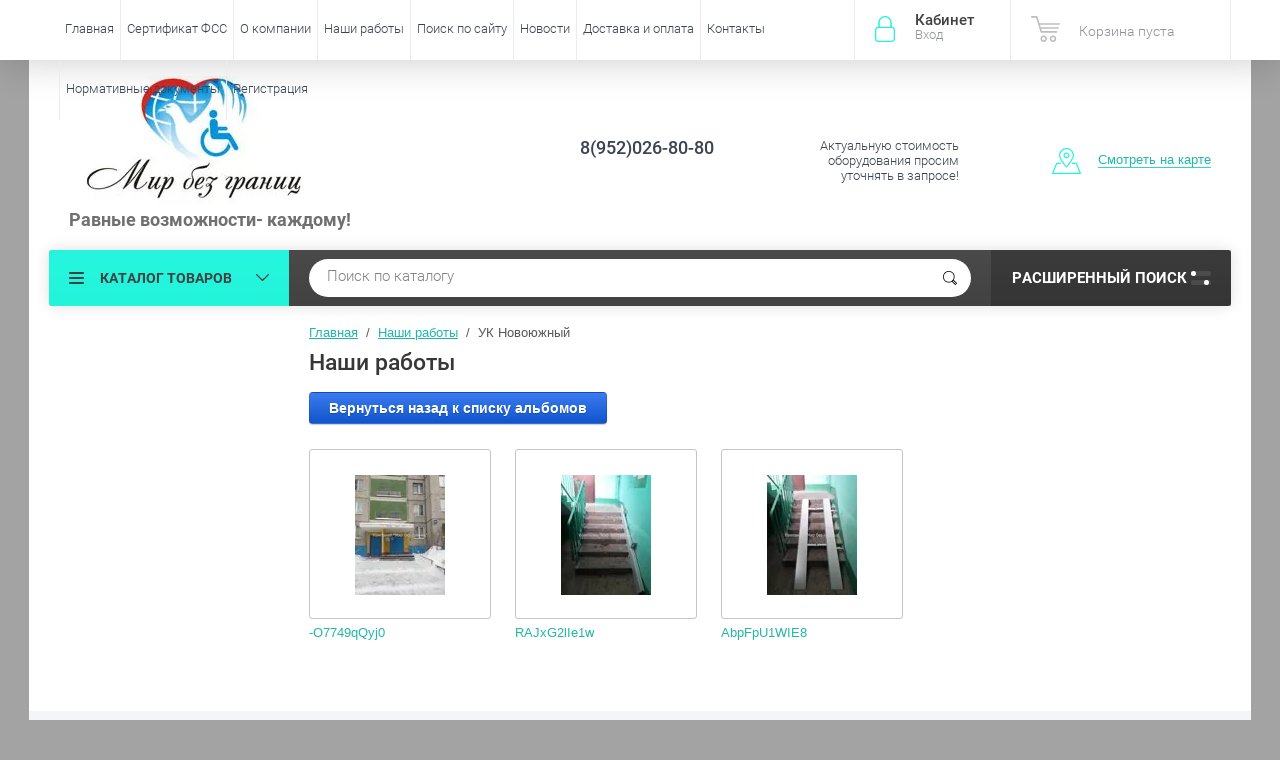

--- FILE ---
content_type: text/html; charset=utf-8
request_url: http://bezgranic21.ru/nashi-raboty/album/uk-novoyuzhnyy
body_size: 26505
content:
			
	
	
	




	
	

	



	<!doctype html><html lang="ru"><head><meta charset="utf-8"><meta name="robots" content="all"/><title>УК Новоюжный</title><meta name="description" content="УК Новоюжный"><meta name="keywords" content="УК Новоюжный"><meta name="SKYPE_TOOLBAR" content="SKYPE_TOOLBAR_PARSER_COMPATIBLE"><meta name="viewport" content="width=device-width, initial-scale=1.0, maximum-scale=1.0, user-scalable=no"><meta name="format-detection" content="telephone=no"><meta http-equiv="x-rim-auto-match" content="none"><script src="/g/libs/jquery/1.10.2/jquery.min.js"></script>	<link rel="stylesheet" href="/g/css/styles_articles_tpl.css">
<link rel='stylesheet' type='text/css' href='/shared/highslide-4.1.13/highslide.min.css'/>
<script type='text/javascript' src='/shared/highslide-4.1.13/highslide-full.packed.js'></script>
<script type='text/javascript'>
hs.graphicsDir = '/shared/highslide-4.1.13/graphics/';
hs.outlineType = null;
hs.showCredits = false;
hs.lang={cssDirection:'ltr',loadingText:'Загрузка...',loadingTitle:'Кликните чтобы отменить',focusTitle:'Нажмите чтобы перенести вперёд',fullExpandTitle:'Увеличить',fullExpandText:'Полноэкранный',previousText:'Предыдущий',previousTitle:'Назад (стрелка влево)',nextText:'Далее',nextTitle:'Далее (стрелка вправо)',moveTitle:'Передвинуть',moveText:'Передвинуть',closeText:'Закрыть',closeTitle:'Закрыть (Esc)',resizeTitle:'Восстановить размер',playText:'Слайд-шоу',playTitle:'Слайд-шоу (пробел)',pauseText:'Пауза',pauseTitle:'Приостановить слайд-шоу (пробел)',number:'Изображение %1/%2',restoreTitle:'Нажмите чтобы посмотреть картинку, используйте мышь для перетаскивания. Используйте клавиши вперёд и назад'};</script>

            <!-- 46b9544ffa2e5e73c3c971fe2ede35a5 -->
            <script src='/shared/s3/js/lang/ru.js'></script>
            <script src='/shared/s3/js/common.min.js'></script>
        <link rel='stylesheet' type='text/css' href='/shared/s3/css/calendar.css' /><link rel="icon" href="/favicon.ico" type="image/x-icon">
<link rel="apple-touch-icon" href="/touch-icon-iphone.png">
<link rel="apple-touch-icon" sizes="76x76" href="/touch-icon-ipad.png">
<link rel="apple-touch-icon" sizes="120x120" href="/touch-icon-iphone-retina.png">
<link rel="apple-touch-icon" sizes="152x152" href="/touch-icon-ipad-retina.png">
<meta name="msapplication-TileImage" content="/touch-w8-mediumtile.png"/>
<meta name="msapplication-square70x70logo" content="/touch-w8-smalltile.png" />
<meta name="msapplication-square150x150logo" content="/touch-w8-mediumtile.png" />
<meta name="msapplication-wide310x150logo" content="/touch-w8-widetile.png" />
<meta name="msapplication-square310x310logo" content="/touch-w8-largetile.png" />

<!--s3_require-->
<link rel="stylesheet" href="/g/basestyle/1.0.1/gallery2/gallery2.css" type="text/css"/>
<link rel="stylesheet" href="/g/basestyle/1.0.1/gallery2/gallery2.blue.css" type="text/css"/>
<script type="text/javascript" src="/g/basestyle/1.0.1/gallery2/gallery2.js" async></script>
<!--/s3_require-->
			
		
		
		
			<link rel="stylesheet" type="text/css" href="/g/shop2v2/default/css/theme.less.css">		
			<script type="text/javascript" src="/g/printme.js"></script>
		<script type="text/javascript" src="/g/shop2v2/default/js/tpl.js"></script>
		<script type="text/javascript" src="/g/shop2v2/default/js/baron.min.js"></script>
		
			<script type="text/javascript" src="/g/shop2v2/default/js/shop2.2.js"></script>
		
	<script type="text/javascript">shop2.init({"productRefs": null,"apiHash": {"getSearchMatches":"87c8ee1a0f0da0c005cc48370accc1fd","getFolderCustomFields":"3cbd968b6fb3586ab38d28cd98034c11","getProductListItem":"34d1f7e400ac21331ad3299675cd96fb","cartAddItem":"6dd0c3fecca8253284417ff262d222eb","cartRemoveItem":"0962afeda95de8d49bd7297f971f2bdf","cartUpdate":"66aa83196015a97625db8cb5e253d60b","cartRemoveCoupon":"0923b64e533b247e27d4c05558488350","cartAddCoupon":"12c440d9d51a0796b2ee117c70f9216f","deliveryCalc":"2a620ec9b8cd26a7d42e8ce3223791f1","printOrder":"f1c2e1a95fbc4bdb5d4684b625baf1f3","cancelOrder":"02b24d9d13b12e5cbd59fe794dd928b5","cancelOrderNotify":"6bae6835cf6f4021f41c80aec7f6fa3e","repeatOrder":"a73f51ba5829a6bc86915ddf0136ef43","paymentMethods":"86b584c7701cc61d57daa0beb0639d53","compare":"cb9b0974165b14e96190191044301d38","getPromoProducts":"cf9dd868ea4593eeec269050f127dce8"},"hash": null,"verId": 1535773,"mode": "album","step": "","uri": "/shop","IMAGES_DIR": "/d/","my": {"list_picture_enlarge":true,"accessory":"\u0410\u043a\u0441\u0441\u0435\u0441\u0441\u0443\u0430\u0440\u044b","kit":"\u041d\u0430\u0431\u043e\u0440","recommend":"\u0420\u0435\u043a\u043e\u043c\u0435\u043d\u0434\u0443\u0435\u043c\u044b\u0435","similar":"\u041f\u043e\u0445\u043e\u0436\u0438\u0435","modification":"\u041c\u043e\u0434\u0438\u0444\u0438\u043a\u0430\u0446\u0438\u0438","unique_values":true,"pricelist_options_toggle":true,"special_alias":"\u0410\u043a\u0446\u0438\u044f","search_range_max":"1500000"},"shop2_cart_order_payments": 3,"cf_margin_price_enabled": 0,"maps_yandex_key":"","maps_google_key":""});</script>
<style type="text/css">.product-item-thumb {width: 174px;}.product-item-thumb .product-image, .product-item-simple .product-image {height: 205px;width: 174px;}.product-item-thumb .product-amount .amount-title {width: 78px;}.product-item-thumb .product-price {width: 124px;}.shop2-product .product-side-l {width: 450px;}.shop2-product .product-image {height: 450px;width: 450px;}.shop2-product .product-thumbnails li {width: 140px;height: 140px;}</style>
 <link rel="stylesheet" href="/t/v2372/images/theme8/theme.scss.css"><link rel="stylesheet" href="/t/v2372/images/css/site.addons.scss.css"><!--<link rel="stylesheet" href="/t/v2372/images/css/theme.scss.css">--><!--[if lt IE 10]><script src="/g/libs/ie9-svg-gradient/0.0.1/ie9-svg-gradient.min.js"></script><script src="/g/libs/jquery-placeholder/2.0.7/jquery.placeholder.min.js"></script><script src="/g/libs/jquery-textshadow/0.0.1/jquery.textshadow.min.js"></script><script src="/g/s3/misc/ie/0.0.1/ie.js"></script><![endif]--><!--[if lt IE 9]><script src="/g/libs/html5shiv/html5.js"></script><![endif]--><link href="/t/v2372/images/site.addons.scss.css" rel="stylesheet" type="text/css" /></head><body  ><div class="site-wrapper"><div class="overlay-bg"></div><div class="top-panel-wrapper"><div class="top-panel clear-self"><div class="right-side"><div class="block-user">
	<div class="block-title">Кабинет<span>Вход</span></div>
	<div class="block-body">
		<div class="block-title">Кабинет<span>Вход</span></div>
					<form method="post" action="/users">
				<div class="block-body-in">
				<input type="hidden" name="mode" value="login">
				<div class="field name">
					<label class="input"><input type="text" name="login" id="login" tabindex="1" value="" placeholder="Логин или e-mail"></label>
				</div>
				<div class="field password clear-self">
					<label class="input pass"><input type="password" name="password" id="password" tabindex="2" value="" placeholder="Пароль"></label>
					<button type="submit">вход</button>
					<a href="/users/forgot_password" class="forgot">Забыли пароль?</a>
				</div>
				</div>
				<div class="field links clear-self">
					<a href="/users/register" class="register">Регистрация</a>
					
				</div>
			<re-captcha data-captcha="recaptcha"
     data-name="captcha"
     data-sitekey="6LddAuIZAAAAAAuuCT_s37EF11beyoreUVbJlVZM"
     data-lang="ru"
     data-rsize="invisible"
     data-type="image"
     data-theme="light"></re-captcha></form>
			</div>
</div><div id="shop2-cart-preview">
			<div class="shop2-block cart-preview ">
		<a href="/shop/cart">
			<div class="block-body">
								<div class="cart-sum emp">Корзина пуста</div>
				<div class="cart-col">0 <span>0</span></div>
	            			</div>
		</a>
	</div>
</div><!-- Cart Preview --></div><div class="left-side clear-self"><div class="top-menu-button">меню</div><div class="top-menu-wrapper"><div class="top-menu-close"><span class="s1">меню</span><span class="s2">Каталог товаров</span></div><div class="top-menu-scroller"><ul class="top-categor"><li><a href="/shop/folder/dostupnaya-sreda" >Доступная среда</a><ul class="level-2"><li><a href="/shop/folder/nastolnyye-i-nastennyye-sistemy" >Индукционные системы для слабослышащих</a><ul class="level-3"><li><a href="/shop/folder/portativnyye-informatsionnyye-induktsionnyye-sistemy" >Портативные информационные индукционные системы для слабослышащих  серии &quot; Исток&quot;</a></li><li><a href="/shop/folder/statsionarnyye-informatsionnyye-induktsionnyye-sistemy-istok-serii-c" >Стационарные информационные индукционные системы &quot;Исток&quot; серии &quot;C&quot;</a></li><li><a href="/shop/folder/portativnye-informacionnye-indukcionnye-sistemy-dlya-slaboslyshashchih-serii-vert" >Портативные информационные индукционные системы для слабослышащих серии &quot; Верт&quot;</a></li><li><a href="/shop/folder/stacionarnye-informacionnye-indukcionnye-sistemy-istok-serii-c" >Стационарные информационные индукционные системы &quot;Верт</a></li><li><a href="/shop/folder/indukcionnaya-sistema-lokator" >Индукционная система ЛОКАТОР</a></li><li><a href="/shop/folder/tester-napryazhennosti-indukcionnogo-polya" >Тестер напряженности индукционного поля</a></li><li><a href="/shop/folder/ustrojstvo-raspoznavaniya-rechi-charli" >Устройство распознавания речи «Чарли»</a></li></ul></li><li><a href="/shop/folder/zvukovyye-mayaki-dlya-slabovidyashchikh-i-nezryachikh" >Звуковые маяки для слабовидящих и незрячих</a></li><li><a href="/shop/folder/svetovyye-mayaki-dlya-slabovidyashchikh-i-nezryachikh-1" >Световые маяки для слабовидящих</a></li><li><a href="/shop/folder/navigatsionnaya-sistema-dlya-slabovidyashchikh-i-slepykh-lyudey-zvukovoy-mayak-s-brasletom-aktivatorom-parus" >Навигационные системы для слабовидящих и незрячих</a></li><li><a href="/shop/folder/sistema-tiflokommentirovaniya-bez-kabiny" >Система тифлокомментирования</a></li><li><a href="/shop/folder/sistemy-subtitrirovaniya" >Системы субтитрирования</a></li><li><a href="/shop/folder/mobilnyye-perenosnyye-pandusy" >Мобильные,переносные пандусы</a><ul class="level-3"><li><a href="/shop/folder/pandusy-otkidnyye" >Пандусы откидные</a></li><li><a href="/shop/folder/pandusy-teleskopicheskiye" >Пандусы телескопические</a></li><li><a href="/shop/folder/pandusy-pristavnyye-perekatnyye" >Пандусы приставные, перекатные</a></li></ul></li><li><a href="/shop/folder/perila-dlya-vkhodnoy-gruppy" >Перила для входной группы</a></li><li><a href="/shop/folder/mobilnie-perenosnie-pandusi-dly-malomobolnih-grupp-naselenia" >Подъемники для инвалидов и МГН</a><ul class="level-3"><li><a href="/shop/folder/mobilnyye-perenosnyye-pandusy-1" >Мобильные,переносные пандусы</a></li><li><a href="/shop/folder/mobilnyye-pod-yemniki-dlya-invalidov" >Мобильные подъемники для инвалидов</a></li><li><a href="/shop/folder/lestnichnyye-pod-yemniki-dlya-invalidov" >Лестничные подъемники для инвалидов</a></li><li><a href="/shop/folder/stupenkokhody" >Ступенькоходы</a></li><li><a href="/shop/folder/vertikalnyye-pod-yemniki" >Вертикальные подъемники</a></li><li><a href="/shop/folder/statsionarnyye-pod-yemniki" >Стационарные подъемники</a></li><li><a href="/shop/folder/naklonnyye-pod-yemniki" >Наклонные подъемники</a></li><li><a href="/shop/folder/sredstva-evakuatsii" >Средства эвакуации</a></li></ul></li><li><a href="/shop/folder/kreslo-kolyaski" >Кресло-коляски</a><ul class="level-3"><li><a href="/shop/folder/kreslo-kolyaski-stalnyye" >Кресло-коляски стальные</a></li><li><a href="/shop/folder/kreslo-kolyaski-alyuminiyevyye" >Кресло-коляски алюминиевые</a></li><li><a href="/shop/folder/elektricheskiye-kreslo-kolyaski" >Электрические кресло-коляски</a></li><li><a href="/shop/folder/detskie-kreslo-kolyaski" >Детские кресло-коляски</a></li></ul></li><li><a href="/shop/folder/besprovodnaya-sistema-vyzova-pomoshchnika-pulsar-3" >Системы вызова помощи персонала (Беспроводные)</a><ul class="level-3"><li><a href="/shop/folder/sistemy-vyzova-istok" >Системы вызова Исток</a></li><li><a href="/shop/folder/sisitemy-vyzova-ibells" >Системы вызова Ibells</a></li><li><a href="/shop/folder/besprovodnye-sistemy-vyzova-pomoshchi" >Беспроводные системы вызова помощи</a></li></ul></li><li><a href="/shop/folder/begushchiye-stroki" >Бегущие строки</a></li><li><a href="/shop/folder/informatsionnyye-terminaly" >Информационные терминалы</a></li><li><a href="/shop/folder/sistema-elektronnaya-ochered" >Система электронная очередь</a></li><li><a href="/shop/folder/ploskiye-i-taktilnyye-znaki-tablichki-vyveski" >Плоские, тактильные знаки, таблички,вывески, мнемосхемы этажей</a><ul class="level-3"><li><a href="/shop/folder/nakleyki" >Наклейки и плоские знаки</a></li><li><a href="/shop/folder/taktilnyye-znaki-tablichki-vyveski" >Тактильные знаки, таблички,вывески</a></li><li><a href="/shop/folder/mnemoskhemy" >Мнемосхемы</a></li><li><a href="/shop/folder/taktilno-zvukovyye-relyefnyye-mnemoskhemy" >Стойки  для мнемосхем</a></li></ul></li><li><a href="/shop/folder/polosy-samokleyashchiyesya-kontrastnyye-na-stupeni" >Полосы самоклеющиеся контрастные на ступени</a></li><li><a href="/shop/folder/protivoskolzyashchiye-pokrytiya" >Противоскользящие покрытия</a><ul class="level-3"><li><a href="/shop/folder/napravlyayushchiye-polosy-i-ugly" >Направляющие полосы и углы</a></li><li><a href="/shop/folder/alyuminiyevyye-polosy-s-rezinovymi-vstavkami" >Алюминиевые полосы с резиновыми вставками</a></li><li><a href="/shop/folder/alyuminiyevyye-ugly-s-rezinovoy-vstavkoy" >Алюминиевые углы с резиновой вставкой</a></li><li><a href="/shop/folder/protivoskolzyashchiye-nakleyki" >Противоскользящие абразивные ленты</a></li><li><a href="/shop/folder/protivoskolzyashchiye-lenty-s-fotolyuminestsentom" >Противоскользящие ленты с фотолюминесцентом</a></li><li><a href="/shop/folder/protivoskolzyashchiye-signalnyye-lenty" >Противоскользящие сигнальные ленты</a></li></ul></li><li><a href="/shop/folder/informatsionnyye-stendy" >Информационные стенды</a></li><li><a href="/shop/folder/taktilnyye-plitki-i-metki-napolnyye" >Тактильные плитки и метки (напольные)</a><ul class="level-3"><li><a href="/shop/folder/taktilnaya-plitka-pvkh" >Тактильная плитка ПВХ</a></li><li><a href="/shop/folder/taktilnaya-poliuretanovaya-plitka" >Тактильная полиуретановая плитка</a></li><li><a href="/shop/folder/samokleyashchayasya-plitka" >Самоклеящаяся плитка</a></li><li><a href="/shop/folder/taktilnaya-stalnaya-plitka" >Тактильная стальная плитка</a></li></ul></li><li><a href="/shop/folder/oborudovaniye-stoyanki-dlya-invalidov" >Оборудование стоянки для инвалидов</a></li><li><a href="/shop/folder/avtomaticheskiye-otkryvateli-dverey" >Автоматические открыватели дверей</a></li><li><a href="/shop/folder/poruchni-dlya-oborudovaniya-sanitarnykh-komnat-dlya-lyudey-s-ogranichennymi-vozmozhnostyami-zdorovya" >Поручни для санитарных комнат</a><ul class="level-3"><li><a href="/shop/folder/perila-i-poruchni-iz-nerzhaveyushchey-polirovannoy-stali" >Перила и поручни из нержавеющей полированной стали</a></li><li><a href="/shop/folder/perila-i-poruchni-s-rebristoy-neskolzyashchey-poverkhnostyu" >Перила и поручни с ребристой, нескользящей поверхностью</a></li><li><a href="/shop/folder/perila-i-poruchni-s-antibakterialnoy-poverkhnostyu" >Перила и поручни с антибактериальной поверхностью</a></li></ul></li><li><a href="/shop/folder/spetsialnaya-santekhnika-dlya-invalidov" >Специальная сантехника для инвалидов</a></li><li><a href="/shop/folder/spetsialnaya-mebel-dlya-invalidov" >Специальная мебель для инвалидов</a></li><li><a href="/shop/folder/radioklassy-audioklassy-i-trenazhery" >Радиоклассы, аудиоклассы и тренажеры</a><ul class="level-3"><li><a href="/shop/folder/radioklass-sonet-1" >Радиокласс «Сонет»</a></li><li><a href="/shop/folder/audioklass-sonet" >Аудиокласс &quot;Сонет&quot;</a></li><li><a href="/shop/folder/slukhorechevoy-trenazher-solo" >Слухоречевой тренажер Соло</a></li></ul></li><li><a href="/shop/folder/telefony-s-krupnymi-knopkami" >Телефоны с крупными кнопками</a></li><li><a href="/shop/folder/video-uvelichiteli" >Видеоувеличители</a></li><li><a href="/shop/folder/akusticheskiye-sistemy-sistemy-svobodnogo-zvukovogo-polya" >Акустические системы (системы свободного звукового поля)</a></li><li><a href="/shop/folder/dlya-uchashchikhsya-s-narusheniyem-slukha" >ФМ-системы</a><ul class="level-3"><li><a href="/shop/folder/radioklass-sonet" >Радиокласс «Сонет»</a></li><li><a href="/shop/folder/fm-peredatchiki-proizvodstva-oticon-serii-amigo" >FM-передатчики производства OTICON серии Amigo</a></li><li><a href="/shop/folder/fm-priyemniki-proizvodstva-oticon-serii-amigo" >FM-приемники производства OTICON серии Amigo</a></li><li><a href="/shop/folder/fm-peredatchiki-proizvodstva-phonak" >FM-передатчики производства PHONAK</a></li><li><a href="/shop/folder/fm-priyemniki-proizvodstva-phonak" >FM-приемники производства PHONAK</a></li><li><a href="/shop/folder/komplektuyushchiye-dlya-fm-sistem-proizvodstva-phonak" >Комплектующие для FM-систем производства PHONAK</a></li></ul></li><li><a href="/shop/folder/govoryashchiy-gorod" >Говорящий город</a><ul class="level-3"><li><a href="/shop/folder/transportnoye-sredstvo-obshchego-polzovaniya" >ТРАНСПОРТНОЕ СРЕДСТВО ОБЩЕГО ПОЛЬЗОВАНИЯ</a></li><li><a href="/shop/folder/statsionarnyye-ob-yekty" >СТАЦИОНАРНЫЕ ОБЪЕКТЫ</a></li><li><a href="/shop/folder/peshekhodnyy-svetofor" >ПЕШЕХОДНЫЙ СВЕТОФОР</a></li></ul></li></ul></li><li><a href="/shop/folder/kabinet-defektologa" >Оборудование для инклюзивного обучения</a><ul class="level-2"><li><a href="/shop/folder/kabinety-spetsialistov" >Кабинеты специалистов</a><ul class="level-3"><li><a href="/shop/folder/plastikovyye-akusticheskiye-trubki" >Пластиковые акустические трубки</a></li><li><a href="/shop/folder/kabinet-logopeda" >Кабинет логопеда</a></li><li><a href="/shop/folder/kabinet-psikhologa" >Кабинет психолога</a></li><li><a href="/shop/folder/kabinet-defektologa-1" >Кабинет дефектолога</a></li></ul></li><li><a href="/shop/folder/rabocheye-mesto-uchashchegosya-s-ovz" >Рабочее место учащегося с ОВЗ</a><ul class="level-3"><li><a href="/shop/folder/rabocheye-mesto-uchashchegosya-s-narusheniyem-zreniya" >Рабочее место учащегося с нарушением зрения</a></li><li><a href="/shop/folder/rabocheye-mesto-uchashchegosya-s-narusheniyem-oporno-dvigatelnogo-apparata" >Рабочее место учащегося с нарушением опорно-двигательного аппарата</a></li></ul></li><li><a href="/shop/folder/sensornaya-komnata-1" >Сенсорная комната</a></li><li><a href="/shop/folder/oborudovaniye-dlya-lyudey-s-autizmom" >Оборудование для людей с аутизмом</a></li><li><a href="/shop/folder/metodicheskaya-i-didakticheskaya-literatura" >Методическая и дидактическая литература</a></li><li><a href="/shop/folder/razvitiye-obucheniye-vospitaniye" >Развитие, обучение, воспитание</a></li><li><a href="/shop/folder/mebel-dlya-uchashchikhsya-s-ovz" >Мебель для учащихся с ОВЗ</a></li><li><a href="/shop/folder/peredvizhnyye-kompleksy-i-mobilnyye-klassy" >Передвижные комплексы и мобильные классы</a></li><li><a href="/shop/folder/sport-i-lfk" >Спорт и ЛФК</a></li><li><a href="/shop/folder/dosug-uchashchegosya" >Досуг учащегося</a></li><li><a href="/shop/folder/bytovaya-adaptatsiya" >Бытовая адаптация</a></li><li><a href="/shop/folder/adaptirovannyye-igrushki" >Адаптированные игрушки</a></li><li><a href="/shop/folder/programma-dlya-obucheniya-numicon" >Программа для обучения Numicon</a></li></ul></li><li><a href="/shop/folder/tovary-dlya-nezryachikh-i-slabovidyashchikh" >Товары для незрячих и слабовидящих</a><ul class="level-2"><li><a href="/shop/folder/tovary-dlya-sporta" >Товары для спорта</a></li><li><a href="/shop/folder/videouvelichiteli" >Видеоувеличители</a></li><li><a href="/shop/folder/kompyutery-i-programmnoye-obespecheniye" >Компьютеры и программное обеспечение</a></li><li><a href="/shop/folder/audiotekhnika" >Аудиотехника</a></li><li><a href="/shop/folder/belyye-trosti" >Белые трости</a></li><li><a href="/shop/folder/igry-i-igrushki" >Игры и игрушки</a></li><li><a href="/shop/folder/opredeliteli-tsveta-sveta" >Определители цвета, света</a></li><li><a href="/shop/folder/markirovka-predmetov" >Маркировка предметов</a></li><li><a href="/shop/folder/tiflotekhnika" >Тифлотехника</a></li></ul></li><li><a href="/shop/folder/reabilitatsiya-i-ukhod" >Реабилитационное оборудование</a><ul class="level-2"><li><a href="/shop/folder/mekhanoterapiya-i-lechebnaya-gimnastika" >Механотерапия и лечебная гимнастика</a><ul class="level-3"><li><a href="/shop/folder/reabilitatsionnyye-trenazhery" >Реабилитационные тренажеры</a></li><li><a href="/shop/folder/parapodiumy-i-khodunki" >Параподиумы и ходунки</a></li><li><a href="/shop/folder/oborudovaniye-dlya-zalov-lfk" >Оборудование для залов ЛФК</a></li></ul></li><li><a href="/shop/folder/fizioterapiya" >Физиотерапия</a></li><li><a href="/shop/folder/ergoterapiya" >Эрготерапия</a></li><li><a href="/shop/folder/massazh" >Массаж</a></li><li><a href="/shop/folder/ukhod" >Уход</a><ul class="level-3"><li><a href="/shop/folder/mebel" >Мебель</a></li><li><a href="/shop/folder/sanitarnyye-prisposobleniya" >Санитарные приспособления и оснащения</a></li><li><a href="/shop/folder/pod-yemniki" >Подъемники</a></li></ul></li><li><a href="/shop/folder/vertikalizatory" >Вертикализаторы</a></li><li><a href="/shop/folder/kresla-kolyaski" >Кресла-коляски</a></li><li><a href="/shop/folder/velosipedy" >Велосипеды</a></li><li><a href="/shop/folder/kresla-stulya-s-sanitarnym-osnashcheniem" >Кресла-стулья с санитарным оснащением</a></li><li><a href="/shop/folder/detskaya-reabilitaciya" >Детская реабилитация</a><ul class="level-3"><li><a href="/shop/folder/oborudovanie-dlya-reabilitacii" >Массажёры</a></li><li><a href="/shop/folder/trosti-i-kostyli-1" >Трости и костыли</a></li><li><a href="/shop/folder/komleks-opora" >Реабилитационные комплексы</a></li><li><a href="/shop/folder/ortopedicheskie-kresla-dlya-detej-s-dcp" >Ортопедические кресла для детей с ДЦП</a></li><li><a href="/shop/folder/trenazhery" >Трёнажеры</a></li><li><a href="/shop/folder/oborudovanie-dlya-zalov-lfk" >Оборудование для залов ЛФК</a></li><li><a href="/shop/folder/velosipedy-dlya-detej-s-dcp-i-drugimi-narusheniyami-zdorovya" >Велосипеды для детей с ДЦП и другими нарушениями здоровья</a></li><li><a href="/shop/folder/opory-dlya-stoyaniya" >Опоры для стояния</a></li><li><a href="/shop/folder/medicinskaya-tehnika-dlya-detej-invalidov" >Медицинская техника для детей инвалидов</a></li></ul></li><li><a href="/shop/folder/gidroterapiya-1" >Гидротерапия</a></li></ul></li><li><a href="/shop/folder/osnashcheniye-rabochikh-mest" >Оснащение рабочих мест</a><ul class="level-2"><li><a href="/shop/folder/narusheniye-zreniya" >Нарушение зрения</a></li><li><a href="/shop/folder/narusheniye-slukha" >Нарушение слуха</a></li><li><a href="/shop/folder/narusheniye-funktsiy-oporno-dvigatelnogo-apparata" >Нарушение функций опорно-двигательного аппарата</a></li></ul></li><li><a href="/shop/folder/medicinskie-krovati" >Медицинские кровати</a><ul class="level-2"><li><a href="/shop/folder/krovati-obshchebolnichnye" >Кровати общебольничные</a></li><li><a href="/shop/folder/krovati-s-tualetnym-ustrojstvom" >Кровати с туалетным устройством</a></li><li><a href="/shop/folder/krovati-dlya-domashnego-ispolzovaniya" >Кровати для домашнего использования</a></li><li><a href="/shop/folder/reanimacionnye-krovati" >Реанимационные кровати</a></li></ul></li><li><a href="/shop/folder/oborudovanie-i-igrushki-dlya-detskih-sadov" >Оборудование и игрушки для детских садов</a><ul class="level-2"><li><a href="/shop/folder/mebel-1" >Мебель</a><ul class="level-3"><li><a href="/shop/folder/stoly-i-stulya" >Столы и стулья</a></li><li><a href="/shop/folder/shkafy" >Шкафы</a></li><li><a href="/shop/folder/stelazhi" >Стелажи</a></li><li><a href="/shop/folder/krovati" >Кровати</a></li><li><a href="/shop/folder/manezhi" >Манежи</a></li><li><a href="/shop/folder/gotovye-nabory-mebeli" >Готовые наборы мебели</a></li><li><a href="/shop/folder/didakticheskaya-mebel" >Дидактическая мебель</a></li><li><a href="/shop/folder/shahmatnaya-komnata" >Шахматная комната</a></li><li><a href="/shop/folder/anglijskaya-komnata" >Английская комната</a></li><li><a href="/shop/folder/matrasy" >Матрасы и маты</a></li></ul></li><li><a href="/shop/folder/dekorativno-razvivayushchie-paneli" >Декоративно-развивающие панели</a><ul class="level-3"><li><a href="/shop/folder/derevenka" >Деревенька</a></li><li><a href="/shop/folder/minigrad" >Миниград</a></li><li><a href="/shop/folder/finansovaya-gramotnost" >Финансовая грамотность</a></li><li><a href="/shop/folder/gorodskaya-sreda" >Городская среда</a></li></ul></li><li><a href="/shop/folder/bizibordy" >Бизиборды</a></li><li><a href="/shop/folder/nastolnye-igry" >Настольные игры</a></li><li><a href="/shop/folder/logicheskie-igry" >Логические игры</a></li><li><a href="/shop/folder/dekor-dlya-detskogo-sada" >Декор для детского сада</a><ul class="level-3"><li><a href="/shop/folder/dekor-komplekty-iz-pazlov" >Декор комплекты из пазлов</a></li><li><a href="/shop/folder/dekor-komplekty-iz-rombov" >Декор комплекты из ромбов</a></li><li><a href="/shop/folder/dekor-komplekty-iz-sot" >Декор комплекты из сот</a></li><li><a href="/shop/folder/dekor-komplekty-iz-krekerov" >Декор комплекты из крекеров</a></li><li><a href="/shop/folder/dekor-komplekty-iz-tetrisa" >Декор комплекты из тетриса</a></li><li><a href="/shop/folder/dopolnitelnoe-oborudovanie" >Дополнительное оборудование</a></li><li><a href="/shop/folder/zashchitnye-ekrany" >Защитные экраны</a></li><li><a href="/shop/folder/tematicheskie-stendy" >Тематические стенды</a></li><li><a href="/shop/folder/tematicheskoe-oformlenie" >Тематическое оформление</a></li><li><a href="/shop/folder/dekor-komplekty-iz-nastennoj-mozaiki" >Декор комплекты  из настенной мозаики</a></li></ul></li><li><a href="/shop/folder/oborudovanie-dlya-blagoustrojstva-territorii-dou" >Оборудование для благоустройства территории ДОУ</a></li><li><a href="/shop/folder/meteostancii" >Метеостанции</a></li><li><a href="/shop/folder/pesochnaya-terapiya" >Песочная терапия</a><ul class="level-3"><li><a href="/shop/folder/svetovye-planshety-i-stoly-dlya-risovaniya-peskom" >Световые планшеты и столы для рисования песком</a></li></ul></li><li><a href="/shop/folder/muzykalnaya-ploshchadka" >Музыкальная площадка</a></li><li><a href="/shop/folder/mnogorazovye-raskraski" >Многоразовые раскраски</a></li><li><a href="/shop/folder/stoly-dlya-akvaanimacii" >Столы для акваанимации</a><ul class="level-3"><li><a href="/shop/folder/gotovye-studii" >Готовые студии</a></li><li><a href="/shop/folder/stoly-dlya-akvaanimacii-1" >Столы для акваанимации</a></li></ul></li><li><a href="/shop/folder/kosmicheskaya-ploshchadka" >Космическая площадка</a></li><li><a href="/shop/folder/patrioticheskaya-ploshchadka" >Патриотическая площадка</a></li><li><a href="/shop/folder/tematicheskie-detskie-ploshchadki" >Тематические  детские площадки</a></li><li><a href="/shop/folder/bizishkafy" >Бизишкафы</a></li><li><a href="/shop/folder/risuem-melom" >Рисуем мелом</a></li><li><a href="/shop/folder/labirinty" >Лабиринты</a></li><li><a href="/shop/folder/avtogorodki" >Автогородки</a></li><li><a href="/shop/folder/igrushki-iz-dereva" >Игрушки из дерева</a></li><li><a href="/shop/folder/komplekty-dlya-ulicy-profesii" >Комплекты для улицы и помещений &quot;Профессии&quot;</a></li></ul></li><li><a href="/shop/folder/medicinskie-tovary-dlya-infuzionnoj-terapii" >Медицинские товары для инфузионной терапии</a><ul class="level-2"><li><a href="/shop/folder/nabor-dlya-infuzii-dlya-izmereniya-ob-emnoj-zhidkosti-polyvol-polivol" >Фильтр-канюли аспирационные &quot;ПОЛИСПАЙК&quot;</a></li><li><a href="/shop/folder/shpricy-in-ekcionnye" >Шприцы инъекционные</a></li><li><a href="/shop/folder/vnutrivennye-katetery" >Внутривенные катетеры</a><ul class="level-3"><li><a href="/shop/folder/katetery-vnutrivennye-bez-zashchitnogo-ustrojstva" >Катетеры внутривенные без защитного устройства</a></li><li><a href="/shop/folder/katetery-vnutrivennye-s-zashchitnym-ustrojstvom" >Катетеры внутривенные с защитным устройством</a></li><li><a href="/shop/folder/katetery-vnutrivennye-s-rannej-indikaciej" >Катетеры внутривенные с ранней индикацией</a></li></ul></li><li><a href="/shop/folder/infuzionnye-zaglushki" >Инфузионные заглушки</a></li><li><a href="/shop/folder/infuzionnye-konnektory" >Инфузионные коннекторы</a></li><li><a href="/shop/folder/infuzionnye-linii" >Инфузионные линии</a></li><li><a href="/shop/folder/infuzionnye-sistemy" >Инфузионные системы</a></li><li><a href="/shop/folder/nabory-dlya-kateterizacii-centralnyh-ven" >Наборы для катетеризации центральных вен</a></li></ul></li><li><a href="/shop/folder/medicinskie-tovary-dlya-anesteziologii" >Медицинские товары для анестезиологии</a><ul class="level-2"><li><a href="/shop/folder/katetery-aspiracionnye" >Катетеры аспирационные</a><ul class="level-3"><li><a href="/shop/folder/kateter-aspiracionnyj-so-standartnym-konnektorom-bez-vakuum-kontrolya" >Катетер аспирационный со стандартным коннектором без вакуум-контроля</a></li><li><a href="/shop/folder/kateter-aspiracionnyj-s-voronkoobraznym-vakuum-kontrolem-c-zaglushkoj" >Катетер аспирационный с воронкообразным вакуум-контролем c заглушкой</a></li><li><a href="/shop/folder/kateter-aspiracionnyj-s-palcevym-vakuum-kontrolem" >Катетер аспирационный с пальцевым вакуум-контролем</a></li></ul></li><li><a href="/shop/folder/nabor-dlya-epiduralnoj-anestezii-minipak" >Набор для эпидуральной анестезии Минипак</a><ul class="level-3"><li><a href="/shop/folder/epiduralnye-sistemy-minipak-vzroslye" >Эпидуральные системы «Минипак» взрослые</a></li><li><a href="/shop/folder/epiduralnye-sistemy-minipak-pediatricheskie" >Эпидуральные системы «Минипак» педиатрические</a></li></ul></li></ul></li></ul><ul class="top-menu"><li><a href="/" >Главная</a></li><li><a href="/sertifikat-fss" >Сертификат ФСС</a></li><li><a href="http://bezgranic21.ru" >О компании</a><ul class="level-2"><li><a href="/o-nas" >О нас</a></li><li><a href="/sertifikaty-i-litsenzii" >Сертификаты и лицензии</a></li><li><a href="/vakansii-v-kompaniyu-mir-bez-granits" >Вакансии компании</a></li><li><a href="/rekvizity" >Реквизиты</a></li></ul></li><li class="opened active"><a href="/nashi-raboty" >Наши работы</a></li><li><a href="/poisk-po-saytu" >Поиск по сайту</a></li><li><a href="/novosti" >Новости</a></li><li><a href="/dostavka-i-oplata-1" >Доставка и оплата</a></li><li><a href="/nash-adres" >Контакты</a></li><li><a href="/normativ-dok" >Нормативные документы</a></li><li><a href="/user" >Регистрация</a></li></ul></div></div></div></div></div><header role="banner" class="site-header"><div class="site-header-in"><div class="left-side"><div class="logo"><a href="http://bezgranic21.ru"><img src=/thumb/2/wqpY5_er13KW7Vyb347PTw/250r129/d/logo_original_02.jpg alt="/"></a></div><div class="site-name-in"><div class="site-name"><a href="http://bezgranic21.ru"></a></div><div class="site-description"><p><strong>Равные возможности- каждому!</strong></p></div></div></div><div class="right-side"><div class="right-side-in"><div class="site-phone"><div class="site-phone-in"><div><a href="tel:8(952)026-80-80">8(952)026-80-80</a></div></div></div><div class="site-adres"><div class="site-adres-in"><span class="s2">Актуальную стоимость оборудования просим уточнять в запросе!</span></div></div><div class="see-on-the-map"><span><a href="/nash-adres">Смотреть на карте</a></span></div></div></div></div></header> <!-- .site-header --><div class="search-panel clear-self"><div class="search-panel-in"><div class="left-side"><div class="left-categor-wrapper"><div class="left-categor-title">Каталог товаров</div><div class="left-folders"><ul class="left-categor"><li><a href="/shop/folder/dostupnaya-sreda" >Доступная среда</a><ul class="level-2"><li><a href="/shop/folder/nastolnyye-i-nastennyye-sistemy" >Индукционные системы для слабослышащих</a><ul class="level-3"><li><a href="/shop/folder/portativnyye-informatsionnyye-induktsionnyye-sistemy" >Портативные информационные индукционные системы для слабослышащих  серии &quot; Исток&quot;</a></li><li><a href="/shop/folder/statsionarnyye-informatsionnyye-induktsionnyye-sistemy-istok-serii-c" >Стационарные информационные индукционные системы &quot;Исток&quot; серии &quot;C&quot;</a></li><li><a href="/shop/folder/portativnye-informacionnye-indukcionnye-sistemy-dlya-slaboslyshashchih-serii-vert" >Портативные информационные индукционные системы для слабослышащих серии &quot; Верт&quot;</a></li><li><a href="/shop/folder/stacionarnye-informacionnye-indukcionnye-sistemy-istok-serii-c" >Стационарные информационные индукционные системы &quot;Верт</a></li><li><a href="/shop/folder/indukcionnaya-sistema-lokator" >Индукционная система ЛОКАТОР</a></li><li><a href="/shop/folder/tester-napryazhennosti-indukcionnogo-polya" >Тестер напряженности индукционного поля</a></li><li><a href="/shop/folder/ustrojstvo-raspoznavaniya-rechi-charli" >Устройство распознавания речи «Чарли»</a></li></ul></li><li><a href="/shop/folder/zvukovyye-mayaki-dlya-slabovidyashchikh-i-nezryachikh" >Звуковые маяки для слабовидящих и незрячих</a></li><li><a href="/shop/folder/svetovyye-mayaki-dlya-slabovidyashchikh-i-nezryachikh-1" >Световые маяки для слабовидящих</a></li><li><a href="/shop/folder/navigatsionnaya-sistema-dlya-slabovidyashchikh-i-slepykh-lyudey-zvukovoy-mayak-s-brasletom-aktivatorom-parus" >Навигационные системы для слабовидящих и незрячих</a></li><li><a href="/shop/folder/sistema-tiflokommentirovaniya-bez-kabiny" >Система тифлокомментирования</a></li><li><a href="/shop/folder/sistemy-subtitrirovaniya" >Системы субтитрирования</a></li><li><a href="/shop/folder/mobilnyye-perenosnyye-pandusy" >Мобильные,переносные пандусы</a><ul class="level-3"><li><a href="/shop/folder/pandusy-otkidnyye" >Пандусы откидные</a></li><li><a href="/shop/folder/pandusy-teleskopicheskiye" >Пандусы телескопические</a></li><li><a href="/shop/folder/pandusy-pristavnyye-perekatnyye" >Пандусы приставные, перекатные</a></li></ul></li><li><a href="/shop/folder/perila-dlya-vkhodnoy-gruppy" >Перила для входной группы</a></li><li><a href="/shop/folder/mobilnie-perenosnie-pandusi-dly-malomobolnih-grupp-naselenia" >Подъемники для инвалидов и МГН</a><ul class="level-3"><li><a href="/shop/folder/mobilnyye-perenosnyye-pandusy-1" >Мобильные,переносные пандусы</a></li><li><a href="/shop/folder/mobilnyye-pod-yemniki-dlya-invalidov" >Мобильные подъемники для инвалидов</a></li><li><a href="/shop/folder/lestnichnyye-pod-yemniki-dlya-invalidov" >Лестничные подъемники для инвалидов</a></li><li><a href="/shop/folder/stupenkokhody" >Ступенькоходы</a></li><li><a href="/shop/folder/vertikalnyye-pod-yemniki" >Вертикальные подъемники</a></li><li><a href="/shop/folder/statsionarnyye-pod-yemniki" >Стационарные подъемники</a></li><li><a href="/shop/folder/naklonnyye-pod-yemniki" >Наклонные подъемники</a></li><li><a href="/shop/folder/sredstva-evakuatsii" >Средства эвакуации</a></li></ul></li><li><a href="/shop/folder/kreslo-kolyaski" >Кресло-коляски</a><ul class="level-3"><li><a href="/shop/folder/kreslo-kolyaski-stalnyye" >Кресло-коляски стальные</a></li><li><a href="/shop/folder/kreslo-kolyaski-alyuminiyevyye" >Кресло-коляски алюминиевые</a></li><li><a href="/shop/folder/elektricheskiye-kreslo-kolyaski" >Электрические кресло-коляски</a></li><li><a href="/shop/folder/detskie-kreslo-kolyaski" >Детские кресло-коляски</a></li></ul></li><li><a href="/shop/folder/besprovodnaya-sistema-vyzova-pomoshchnika-pulsar-3" >Системы вызова помощи персонала (Беспроводные)</a><ul class="level-3"><li><a href="/shop/folder/sistemy-vyzova-istok" >Системы вызова Исток</a></li><li><a href="/shop/folder/sisitemy-vyzova-ibells" >Системы вызова Ibells</a></li><li><a href="/shop/folder/besprovodnye-sistemy-vyzova-pomoshchi" >Беспроводные системы вызова помощи</a></li></ul></li><li><a href="/shop/folder/begushchiye-stroki" >Бегущие строки</a></li><li><a href="/shop/folder/informatsionnyye-terminaly" >Информационные терминалы</a></li><li><a href="/shop/folder/sistema-elektronnaya-ochered" >Система электронная очередь</a></li><li><a href="/shop/folder/ploskiye-i-taktilnyye-znaki-tablichki-vyveski" >Плоские, тактильные знаки, таблички,вывески, мнемосхемы этажей</a><ul class="level-3"><li><a href="/shop/folder/nakleyki" >Наклейки и плоские знаки</a></li><li><a href="/shop/folder/taktilnyye-znaki-tablichki-vyveski" >Тактильные знаки, таблички,вывески</a></li><li><a href="/shop/folder/mnemoskhemy" >Мнемосхемы</a></li><li><a href="/shop/folder/taktilno-zvukovyye-relyefnyye-mnemoskhemy" >Стойки  для мнемосхем</a></li></ul></li><li><a href="/shop/folder/polosy-samokleyashchiyesya-kontrastnyye-na-stupeni" >Полосы самоклеющиеся контрастные на ступени</a></li><li><a href="/shop/folder/protivoskolzyashchiye-pokrytiya" >Противоскользящие покрытия</a><ul class="level-3"><li><a href="/shop/folder/napravlyayushchiye-polosy-i-ugly" >Направляющие полосы и углы</a></li><li><a href="/shop/folder/alyuminiyevyye-polosy-s-rezinovymi-vstavkami" >Алюминиевые полосы с резиновыми вставками</a></li><li><a href="/shop/folder/alyuminiyevyye-ugly-s-rezinovoy-vstavkoy" >Алюминиевые углы с резиновой вставкой</a></li><li><a href="/shop/folder/protivoskolzyashchiye-nakleyki" >Противоскользящие абразивные ленты</a></li><li><a href="/shop/folder/protivoskolzyashchiye-lenty-s-fotolyuminestsentom" >Противоскользящие ленты с фотолюминесцентом</a></li><li><a href="/shop/folder/protivoskolzyashchiye-signalnyye-lenty" >Противоскользящие сигнальные ленты</a></li></ul></li><li><a href="/shop/folder/informatsionnyye-stendy" >Информационные стенды</a></li><li><a href="/shop/folder/taktilnyye-plitki-i-metki-napolnyye" >Тактильные плитки и метки (напольные)</a><ul class="level-3"><li><a href="/shop/folder/taktilnaya-plitka-pvkh" >Тактильная плитка ПВХ</a></li><li><a href="/shop/folder/taktilnaya-poliuretanovaya-plitka" >Тактильная полиуретановая плитка</a></li><li><a href="/shop/folder/samokleyashchayasya-plitka" >Самоклеящаяся плитка</a></li><li><a href="/shop/folder/taktilnaya-stalnaya-plitka" >Тактильная стальная плитка</a></li></ul></li><li><a href="/shop/folder/oborudovaniye-stoyanki-dlya-invalidov" >Оборудование стоянки для инвалидов</a></li><li><a href="/shop/folder/avtomaticheskiye-otkryvateli-dverey" >Автоматические открыватели дверей</a></li><li><a href="/shop/folder/poruchni-dlya-oborudovaniya-sanitarnykh-komnat-dlya-lyudey-s-ogranichennymi-vozmozhnostyami-zdorovya" >Поручни для санитарных комнат</a><ul class="level-3"><li><a href="/shop/folder/perila-i-poruchni-iz-nerzhaveyushchey-polirovannoy-stali" >Перила и поручни из нержавеющей полированной стали</a></li><li><a href="/shop/folder/perila-i-poruchni-s-rebristoy-neskolzyashchey-poverkhnostyu" >Перила и поручни с ребристой, нескользящей поверхностью</a></li><li><a href="/shop/folder/perila-i-poruchni-s-antibakterialnoy-poverkhnostyu" >Перила и поручни с антибактериальной поверхностью</a></li></ul></li><li><a href="/shop/folder/spetsialnaya-santekhnika-dlya-invalidov" >Специальная сантехника для инвалидов</a></li><li><a href="/shop/folder/spetsialnaya-mebel-dlya-invalidov" >Специальная мебель для инвалидов</a></li><li><a href="/shop/folder/radioklassy-audioklassy-i-trenazhery" >Радиоклассы, аудиоклассы и тренажеры</a><ul class="level-3"><li><a href="/shop/folder/radioklass-sonet-1" >Радиокласс «Сонет»</a></li><li><a href="/shop/folder/audioklass-sonet" >Аудиокласс &quot;Сонет&quot;</a></li><li><a href="/shop/folder/slukhorechevoy-trenazher-solo" >Слухоречевой тренажер Соло</a></li></ul></li><li><a href="/shop/folder/telefony-s-krupnymi-knopkami" >Телефоны с крупными кнопками</a></li><li><a href="/shop/folder/video-uvelichiteli" >Видеоувеличители</a></li><li><a href="/shop/folder/akusticheskiye-sistemy-sistemy-svobodnogo-zvukovogo-polya" >Акустические системы (системы свободного звукового поля)</a></li><li><a href="/shop/folder/dlya-uchashchikhsya-s-narusheniyem-slukha" >ФМ-системы</a><ul class="level-3"><li><a href="/shop/folder/radioklass-sonet" >Радиокласс «Сонет»</a></li><li><a href="/shop/folder/fm-peredatchiki-proizvodstva-oticon-serii-amigo" >FM-передатчики производства OTICON серии Amigo</a></li><li><a href="/shop/folder/fm-priyemniki-proizvodstva-oticon-serii-amigo" >FM-приемники производства OTICON серии Amigo</a></li><li><a href="/shop/folder/fm-peredatchiki-proizvodstva-phonak" >FM-передатчики производства PHONAK</a></li><li><a href="/shop/folder/fm-priyemniki-proizvodstva-phonak" >FM-приемники производства PHONAK</a></li><li><a href="/shop/folder/komplektuyushchiye-dlya-fm-sistem-proizvodstva-phonak" >Комплектующие для FM-систем производства PHONAK</a></li></ul></li><li><a href="/shop/folder/govoryashchiy-gorod" >Говорящий город</a><ul class="level-3"><li><a href="/shop/folder/transportnoye-sredstvo-obshchego-polzovaniya" >ТРАНСПОРТНОЕ СРЕДСТВО ОБЩЕГО ПОЛЬЗОВАНИЯ</a></li><li><a href="/shop/folder/statsionarnyye-ob-yekty" >СТАЦИОНАРНЫЕ ОБЪЕКТЫ</a></li><li><a href="/shop/folder/peshekhodnyy-svetofor" >ПЕШЕХОДНЫЙ СВЕТОФОР</a></li></ul></li></ul></li><li><a href="/shop/folder/kabinet-defektologa" >Оборудование для инклюзивного обучения</a><ul class="level-2"><li><a href="/shop/folder/kabinety-spetsialistov" >Кабинеты специалистов</a><ul class="level-3"><li><a href="/shop/folder/plastikovyye-akusticheskiye-trubki" >Пластиковые акустические трубки</a></li><li><a href="/shop/folder/kabinet-logopeda" >Кабинет логопеда</a></li><li><a href="/shop/folder/kabinet-psikhologa" >Кабинет психолога</a></li><li><a href="/shop/folder/kabinet-defektologa-1" >Кабинет дефектолога</a></li></ul></li><li><a href="/shop/folder/rabocheye-mesto-uchashchegosya-s-ovz" >Рабочее место учащегося с ОВЗ</a><ul class="level-3"><li><a href="/shop/folder/rabocheye-mesto-uchashchegosya-s-narusheniyem-zreniya" >Рабочее место учащегося с нарушением зрения</a></li><li><a href="/shop/folder/rabocheye-mesto-uchashchegosya-s-narusheniyem-oporno-dvigatelnogo-apparata" >Рабочее место учащегося с нарушением опорно-двигательного аппарата</a></li></ul></li><li><a href="/shop/folder/sensornaya-komnata-1" >Сенсорная комната</a></li><li><a href="/shop/folder/oborudovaniye-dlya-lyudey-s-autizmom" >Оборудование для людей с аутизмом</a></li><li><a href="/shop/folder/metodicheskaya-i-didakticheskaya-literatura" >Методическая и дидактическая литература</a></li><li><a href="/shop/folder/razvitiye-obucheniye-vospitaniye" >Развитие, обучение, воспитание</a></li><li><a href="/shop/folder/mebel-dlya-uchashchikhsya-s-ovz" >Мебель для учащихся с ОВЗ</a></li><li><a href="/shop/folder/peredvizhnyye-kompleksy-i-mobilnyye-klassy" >Передвижные комплексы и мобильные классы</a></li><li><a href="/shop/folder/sport-i-lfk" >Спорт и ЛФК</a></li><li><a href="/shop/folder/dosug-uchashchegosya" >Досуг учащегося</a></li><li><a href="/shop/folder/bytovaya-adaptatsiya" >Бытовая адаптация</a></li><li><a href="/shop/folder/adaptirovannyye-igrushki" >Адаптированные игрушки</a></li><li><a href="/shop/folder/programma-dlya-obucheniya-numicon" >Программа для обучения Numicon</a></li></ul></li><li><a href="/shop/folder/tovary-dlya-nezryachikh-i-slabovidyashchikh" >Товары для незрячих и слабовидящих</a><ul class="level-2"><li><a href="/shop/folder/tovary-dlya-sporta" >Товары для спорта</a></li><li><a href="/shop/folder/videouvelichiteli" >Видеоувеличители</a></li><li><a href="/shop/folder/kompyutery-i-programmnoye-obespecheniye" >Компьютеры и программное обеспечение</a></li><li><a href="/shop/folder/audiotekhnika" >Аудиотехника</a></li><li><a href="/shop/folder/belyye-trosti" >Белые трости</a></li><li><a href="/shop/folder/igry-i-igrushki" >Игры и игрушки</a></li><li><a href="/shop/folder/opredeliteli-tsveta-sveta" >Определители цвета, света</a></li><li><a href="/shop/folder/markirovka-predmetov" >Маркировка предметов</a></li><li><a href="/shop/folder/tiflotekhnika" >Тифлотехника</a></li></ul></li><li><a href="/shop/folder/reabilitatsiya-i-ukhod" >Реабилитационное оборудование</a><ul class="level-2"><li><a href="/shop/folder/mekhanoterapiya-i-lechebnaya-gimnastika" >Механотерапия и лечебная гимнастика</a><ul class="level-3"><li><a href="/shop/folder/reabilitatsionnyye-trenazhery" >Реабилитационные тренажеры</a></li><li><a href="/shop/folder/parapodiumy-i-khodunki" >Параподиумы и ходунки</a></li><li><a href="/shop/folder/oborudovaniye-dlya-zalov-lfk" >Оборудование для залов ЛФК</a></li></ul></li><li><a href="/shop/folder/fizioterapiya" >Физиотерапия</a></li><li><a href="/shop/folder/ergoterapiya" >Эрготерапия</a></li><li><a href="/shop/folder/massazh" >Массаж</a></li><li><a href="/shop/folder/ukhod" >Уход</a><ul class="level-3"><li><a href="/shop/folder/mebel" >Мебель</a></li><li><a href="/shop/folder/sanitarnyye-prisposobleniya" >Санитарные приспособления и оснащения</a></li><li><a href="/shop/folder/pod-yemniki" >Подъемники</a></li></ul></li><li><a href="/shop/folder/vertikalizatory" >Вертикализаторы</a></li><li><a href="/shop/folder/kresla-kolyaski" >Кресла-коляски</a></li><li><a href="/shop/folder/velosipedy" >Велосипеды</a></li><li><a href="/shop/folder/kresla-stulya-s-sanitarnym-osnashcheniem" >Кресла-стулья с санитарным оснащением</a></li><li><a href="/shop/folder/detskaya-reabilitaciya" >Детская реабилитация</a><ul class="level-3"><li><a href="/shop/folder/oborudovanie-dlya-reabilitacii" >Массажёры</a></li><li><a href="/shop/folder/trosti-i-kostyli-1" >Трости и костыли</a></li><li><a href="/shop/folder/komleks-opora" >Реабилитационные комплексы</a></li><li><a href="/shop/folder/ortopedicheskie-kresla-dlya-detej-s-dcp" >Ортопедические кресла для детей с ДЦП</a></li><li><a href="/shop/folder/trenazhery" >Трёнажеры</a></li><li><a href="/shop/folder/oborudovanie-dlya-zalov-lfk" >Оборудование для залов ЛФК</a></li><li><a href="/shop/folder/velosipedy-dlya-detej-s-dcp-i-drugimi-narusheniyami-zdorovya" >Велосипеды для детей с ДЦП и другими нарушениями здоровья</a></li><li><a href="/shop/folder/opory-dlya-stoyaniya" >Опоры для стояния</a></li><li><a href="/shop/folder/medicinskaya-tehnika-dlya-detej-invalidov" >Медицинская техника для детей инвалидов</a></li></ul></li><li><a href="/shop/folder/gidroterapiya-1" >Гидротерапия</a></li></ul></li><li><a href="/shop/folder/osnashcheniye-rabochikh-mest" >Оснащение рабочих мест</a><ul class="level-2"><li><a href="/shop/folder/narusheniye-zreniya" >Нарушение зрения</a></li><li><a href="/shop/folder/narusheniye-slukha" >Нарушение слуха</a></li><li><a href="/shop/folder/narusheniye-funktsiy-oporno-dvigatelnogo-apparata" >Нарушение функций опорно-двигательного аппарата</a></li></ul></li><li><a href="/shop/folder/medicinskie-krovati" >Медицинские кровати</a><ul class="level-2"><li><a href="/shop/folder/krovati-obshchebolnichnye" >Кровати общебольничные</a></li><li><a href="/shop/folder/krovati-s-tualetnym-ustrojstvom" >Кровати с туалетным устройством</a></li><li><a href="/shop/folder/krovati-dlya-domashnego-ispolzovaniya" >Кровати для домашнего использования</a></li><li><a href="/shop/folder/reanimacionnye-krovati" >Реанимационные кровати</a></li></ul></li><li><a href="/shop/folder/oborudovanie-i-igrushki-dlya-detskih-sadov" >Оборудование и игрушки для детских садов</a><ul class="level-2"><li><a href="/shop/folder/mebel-1" >Мебель</a><ul class="level-3"><li><a href="/shop/folder/stoly-i-stulya" >Столы и стулья</a></li><li><a href="/shop/folder/shkafy" >Шкафы</a></li><li><a href="/shop/folder/stelazhi" >Стелажи</a></li><li><a href="/shop/folder/krovati" >Кровати</a></li><li><a href="/shop/folder/manezhi" >Манежи</a></li><li><a href="/shop/folder/gotovye-nabory-mebeli" >Готовые наборы мебели</a></li><li><a href="/shop/folder/didakticheskaya-mebel" >Дидактическая мебель</a></li><li><a href="/shop/folder/shahmatnaya-komnata" >Шахматная комната</a></li><li><a href="/shop/folder/anglijskaya-komnata" >Английская комната</a></li><li><a href="/shop/folder/matrasy" >Матрасы и маты</a></li></ul></li><li><a href="/shop/folder/dekorativno-razvivayushchie-paneli" >Декоративно-развивающие панели</a><ul class="level-3"><li><a href="/shop/folder/derevenka" >Деревенька</a></li><li><a href="/shop/folder/minigrad" >Миниград</a></li><li><a href="/shop/folder/finansovaya-gramotnost" >Финансовая грамотность</a></li><li><a href="/shop/folder/gorodskaya-sreda" >Городская среда</a></li></ul></li><li><a href="/shop/folder/bizibordy" >Бизиборды</a></li><li><a href="/shop/folder/nastolnye-igry" >Настольные игры</a></li><li><a href="/shop/folder/logicheskie-igry" >Логические игры</a></li><li><a href="/shop/folder/dekor-dlya-detskogo-sada" >Декор для детского сада</a><ul class="level-3"><li><a href="/shop/folder/dekor-komplekty-iz-pazlov" >Декор комплекты из пазлов</a></li><li><a href="/shop/folder/dekor-komplekty-iz-rombov" >Декор комплекты из ромбов</a></li><li><a href="/shop/folder/dekor-komplekty-iz-sot" >Декор комплекты из сот</a></li><li><a href="/shop/folder/dekor-komplekty-iz-krekerov" >Декор комплекты из крекеров</a></li><li><a href="/shop/folder/dekor-komplekty-iz-tetrisa" >Декор комплекты из тетриса</a></li><li><a href="/shop/folder/dopolnitelnoe-oborudovanie" >Дополнительное оборудование</a></li><li><a href="/shop/folder/zashchitnye-ekrany" >Защитные экраны</a></li><li><a href="/shop/folder/tematicheskie-stendy" >Тематические стенды</a></li><li><a href="/shop/folder/tematicheskoe-oformlenie" >Тематическое оформление</a></li><li><a href="/shop/folder/dekor-komplekty-iz-nastennoj-mozaiki" >Декор комплекты  из настенной мозаики</a></li></ul></li><li><a href="/shop/folder/oborudovanie-dlya-blagoustrojstva-territorii-dou" >Оборудование для благоустройства территории ДОУ</a></li><li><a href="/shop/folder/meteostancii" >Метеостанции</a></li><li><a href="/shop/folder/pesochnaya-terapiya" >Песочная терапия</a><ul class="level-3"><li><a href="/shop/folder/svetovye-planshety-i-stoly-dlya-risovaniya-peskom" >Световые планшеты и столы для рисования песком</a></li></ul></li><li><a href="/shop/folder/muzykalnaya-ploshchadka" >Музыкальная площадка</a></li><li><a href="/shop/folder/mnogorazovye-raskraski" >Многоразовые раскраски</a></li><li><a href="/shop/folder/stoly-dlya-akvaanimacii" >Столы для акваанимации</a><ul class="level-3"><li><a href="/shop/folder/gotovye-studii" >Готовые студии</a></li><li><a href="/shop/folder/stoly-dlya-akvaanimacii-1" >Столы для акваанимации</a></li></ul></li><li><a href="/shop/folder/kosmicheskaya-ploshchadka" >Космическая площадка</a></li><li><a href="/shop/folder/patrioticheskaya-ploshchadka" >Патриотическая площадка</a></li><li><a href="/shop/folder/tematicheskie-detskie-ploshchadki" >Тематические  детские площадки</a></li><li><a href="/shop/folder/bizishkafy" >Бизишкафы</a></li><li><a href="/shop/folder/risuem-melom" >Рисуем мелом</a></li><li><a href="/shop/folder/labirinty" >Лабиринты</a></li><li><a href="/shop/folder/avtogorodki" >Автогородки</a></li><li><a href="/shop/folder/igrushki-iz-dereva" >Игрушки из дерева</a></li><li><a href="/shop/folder/komplekty-dlya-ulicy-profesii" >Комплекты для улицы и помещений &quot;Профессии&quot;</a></li></ul></li><li><a href="/shop/folder/medicinskie-tovary-dlya-infuzionnoj-terapii" >Медицинские товары для инфузионной терапии</a><ul class="level-2"><li><a href="/shop/folder/nabor-dlya-infuzii-dlya-izmereniya-ob-emnoj-zhidkosti-polyvol-polivol" >Фильтр-канюли аспирационные &quot;ПОЛИСПАЙК&quot;</a></li><li><a href="/shop/folder/shpricy-in-ekcionnye" >Шприцы инъекционные</a></li><li><a href="/shop/folder/vnutrivennye-katetery" >Внутривенные катетеры</a><ul class="level-3"><li><a href="/shop/folder/katetery-vnutrivennye-bez-zashchitnogo-ustrojstva" >Катетеры внутривенные без защитного устройства</a></li><li><a href="/shop/folder/katetery-vnutrivennye-s-zashchitnym-ustrojstvom" >Катетеры внутривенные с защитным устройством</a></li><li><a href="/shop/folder/katetery-vnutrivennye-s-rannej-indikaciej" >Катетеры внутривенные с ранней индикацией</a></li></ul></li><li><a href="/shop/folder/infuzionnye-zaglushki" >Инфузионные заглушки</a></li><li><a href="/shop/folder/infuzionnye-konnektory" >Инфузионные коннекторы</a></li><li><a href="/shop/folder/infuzionnye-linii" >Инфузионные линии</a></li><li><a href="/shop/folder/infuzionnye-sistemy" >Инфузионные системы</a></li><li><a href="/shop/folder/nabory-dlya-kateterizacii-centralnyh-ven" >Наборы для катетеризации центральных вен</a></li></ul></li><li><a href="/shop/folder/medicinskie-tovary-dlya-anesteziologii" >Медицинские товары для анестезиологии</a><ul class="level-2"><li><a href="/shop/folder/katetery-aspiracionnye" >Катетеры аспирационные</a><ul class="level-3"><li><a href="/shop/folder/kateter-aspiracionnyj-so-standartnym-konnektorom-bez-vakuum-kontrolya" >Катетер аспирационный со стандартным коннектором без вакуум-контроля</a></li><li><a href="/shop/folder/kateter-aspiracionnyj-s-voronkoobraznym-vakuum-kontrolem-c-zaglushkoj" >Катетер аспирационный с воронкообразным вакуум-контролем c заглушкой</a></li><li><a href="/shop/folder/kateter-aspiracionnyj-s-palcevym-vakuum-kontrolem" >Катетер аспирационный с пальцевым вакуум-контролем</a></li></ul></li><li><a href="/shop/folder/nabor-dlya-epiduralnoj-anestezii-minipak" >Набор для эпидуральной анестезии Минипак</a><ul class="level-3"><li><a href="/shop/folder/epiduralnye-sistemy-minipak-vzroslye" >Эпидуральные системы «Минипак» взрослые</a></li><li><a href="/shop/folder/epiduralnye-sistemy-minipak-pediatricheskie" >Эпидуральные системы «Минипак» педиатрические</a></li></ul></li></ul></li></ul></div></div></div><div class="right-side">	
    
<div class="search-online-store">
	<div class="block-title">Расширенный поиск <span class="s1"><span class="s2"></span><span class="s3"></span></span></div>

	<div class="block-body">
		<form class="dropdown" action="/shop/search" enctype="multipart/form-data">
			<input type="hidden" name="sort_by" value="">

							<div class="field select" style="border-top:none;">
					<span class="field-title">Выберите категорию</span>
					<select name="s[folder_id]" id="s[folder_id]">
						<option value="">Все</option>
																											                            <option value="65677415" >
	                                 Доступная среда
	                            </option>
	                        														                            <option value="497031041" >
	                                &raquo; Индукционные системы для слабослышащих
	                            </option>
	                        														                            <option value="77083415" >
	                                &raquo;&raquo; Портативные информационные индукционные системы для слабослышащих  серии &quot; Исток&quot;
	                            </option>
	                        														                            <option value="77085815" >
	                                &raquo;&raquo; Стационарные информационные индукционные системы &quot;Исток&quot; серии &quot;C&quot;
	                            </option>
	                        														                            <option value="286412105" >
	                                &raquo;&raquo; Портативные информационные индукционные системы для слабослышащих серии &quot; Верт&quot;
	                            </option>
	                        														                            <option value="286459505" >
	                                &raquo;&raquo; Стационарные информационные индукционные системы &quot;Верт
	                            </option>
	                        														                            <option value="286531505" >
	                                &raquo;&raquo; Индукционная система ЛОКАТОР
	                            </option>
	                        														                            <option value="286540705" >
	                                &raquo;&raquo; Тестер напряженности индукционного поля
	                            </option>
	                        														                            <option value="286550705" >
	                                &raquo;&raquo; Устройство распознавания речи «Чарли»
	                            </option>
	                        														                            <option value="77111615" >
	                                &raquo; Звуковые маяки для слабовидящих и незрячих
	                            </option>
	                        														                            <option value="77112015" >
	                                &raquo; Световые маяки для слабовидящих
	                            </option>
	                        														                            <option value="497032641" >
	                                &raquo; Навигационные системы для слабовидящих и незрячих
	                            </option>
	                        														                            <option value="76753215" >
	                                &raquo; Система тифлокомментирования
	                            </option>
	                        														                            <option value="176393615" >
	                                &raquo; Системы субтитрирования
	                            </option>
	                        														                            <option value="539288841" >
	                                &raquo; Мобильные,переносные пандусы
	                            </option>
	                        														                            <option value="176713015" >
	                                &raquo;&raquo; Пандусы откидные
	                            </option>
	                        														                            <option value="176713415" >
	                                &raquo;&raquo; Пандусы телескопические
	                            </option>
	                        														                            <option value="176713615" >
	                                &raquo;&raquo; Пандусы приставные, перекатные
	                            </option>
	                        														                            <option value="530158241" >
	                                &raquo; Перила для входной группы
	                            </option>
	                        														                            <option value="501882841" >
	                                &raquo; Подъемники для инвалидов и МГН
	                            </option>
	                        														                            <option value="173389015" >
	                                &raquo;&raquo; Мобильные,переносные пандусы
	                            </option>
	                        														                            <option value="77126215" >
	                                &raquo;&raquo; Мобильные подъемники для инвалидов
	                            </option>
	                        														                            <option value="77206215" >
	                                &raquo;&raquo; Лестничные подъемники для инвалидов
	                            </option>
	                        														                            <option value="77233215" >
	                                &raquo;&raquo; Ступенькоходы
	                            </option>
	                        														                            <option value="77245615" >
	                                &raquo;&raquo; Вертикальные подъемники
	                            </option>
	                        														                            <option value="77285615" >
	                                &raquo;&raquo; Стационарные подъемники
	                            </option>
	                        														                            <option value="77294215" >
	                                &raquo;&raquo; Наклонные подъемники
	                            </option>
	                        														                            <option value="153802215" >
	                                &raquo;&raquo; Средства эвакуации
	                            </option>
	                        														                            <option value="539299241" >
	                                &raquo; Кресло-коляски
	                            </option>
	                        														                            <option value="68847615" >
	                                &raquo;&raquo; Кресло-коляски стальные
	                            </option>
	                        														                            <option value="68853215" >
	                                &raquo;&raquo; Кресло-коляски алюминиевые
	                            </option>
	                        														                            <option value="179721615" >
	                                &raquo;&raquo; Электрические кресло-коляски
	                            </option>
	                        														                            <option value="482075215" >
	                                &raquo;&raquo; Детские кресло-коляски
	                            </option>
	                        														                            <option value="517886241" >
	                                &raquo; Системы вызова помощи персонала (Беспроводные)
	                            </option>
	                        														                            <option value="75918015" >
	                                &raquo;&raquo; Системы вызова Исток
	                            </option>
	                        														                            <option value="75918215" >
	                                &raquo;&raquo; Системы вызова Ibells
	                            </option>
	                        														                            <option value="481648215" >
	                                &raquo;&raquo; Беспроводные системы вызова помощи
	                            </option>
	                        														                            <option value="481648415" >
	                                &raquo;&raquo;&raquo; 2-х канальная система
	                            </option>
	                        														                            <option value="481649415" >
	                                &raquo;&raquo;&raquo; ТИФЛОВЫЗОВ-1099
	                            </option>
	                        														                            <option value="481666815" >
	                                &raquo;&raquo;&raquo; ТИФЛОВЫЗОВ-1999
	                            </option>
	                        														                            <option value="517895441" >
	                                &raquo; Бегущие строки
	                            </option>
	                        														                            <option value="517904841" >
	                                &raquo; Информационные терминалы
	                            </option>
	                        														                            <option value="517973241" >
	                                &raquo; Система электронная очередь
	                            </option>
	                        														                            <option value="539308641" >
	                                &raquo; Плоские, тактильные знаки, таблички,вывески, мнемосхемы этажей
	                            </option>
	                        														                            <option value="64705215" >
	                                &raquo;&raquo; Наклейки и плоские знаки
	                            </option>
	                        														                            <option value="539320041" >
	                                &raquo;&raquo; Тактильные знаки, таблички,вывески
	                            </option>
	                        														                            <option value="124731100" >
	                                &raquo;&raquo;&raquo; Тактильные пиктограммы
	                            </option>
	                        														                            <option value="124732900" >
	                                &raquo;&raquo;&raquo; Информационно-тактильные знаки (наименование кабинетов)
	                            </option>
	                        														                            <option value="124733300" >
	                                &raquo;&raquo;&raquo; Информационно-тактильные вывески (график работы, наименование учреждений)
	                            </option>
	                        														                            <option value="124736900" >
	                                &raquo;&raquo;&raquo; Информационно-тактильные знаки из оргстекла
	                            </option>
	                        														                            <option value="548315641" >
	                                &raquo;&raquo; Мнемосхемы
	                            </option>
	                        														                            <option value="124724100" >
	                                &raquo;&raquo;&raquo; Мнемосхемы для санитарного узла
	                            </option>
	                        														                            <option value="124724500" >
	                                &raquo;&raquo;&raquo; Мнемосхемы из пластика
	                            </option>
	                        														                            <option value="124724700" >
	                                &raquo;&raquo;&raquo; Мнемосхемы из оргстекла
	                            </option>
	                        														                            <option value="124724900" >
	                                &raquo;&raquo;&raquo; Светонакопительные мнемосхемы
	                            </option>
	                        														                            <option value="174780015" >
	                                &raquo;&raquo; Стойки  для мнемосхем
	                            </option>
	                        														                            <option value="520025241" >
	                                &raquo; Полосы самоклеющиеся контрастные на ступени
	                            </option>
	                        														                            <option value="520025441" >
	                                &raquo; Противоскользящие покрытия
	                            </option>
	                        														                            <option value="179757615" >
	                                &raquo;&raquo; Направляющие полосы и углы
	                            </option>
	                        														                            <option value="179758015" >
	                                &raquo;&raquo; Алюминиевые полосы с резиновыми вставками
	                            </option>
	                        														                            <option value="179759215" >
	                                &raquo;&raquo; Алюминиевые углы с резиновой вставкой
	                            </option>
	                        														                            <option value="179760015" >
	                                &raquo;&raquo; Противоскользящие абразивные ленты
	                            </option>
	                        														                            <option value="179856015" >
	                                &raquo;&raquo;&raquo; Желтые и прозрачные абразивные противоскользящие ленты
	                            </option>
	                        														                            <option value="179856215" >
	                                &raquo;&raquo;&raquo; Цветные противоскользящие абразивные  ленты
	                            </option>
	                        														                            <option value="179856815" >
	                                &raquo;&raquo;&raquo; Противоскользящие абразивные ленты.Цвет мрамор
	                            </option>
	                        														                            <option value="179823815" >
	                                &raquo;&raquo; Противоскользящие ленты с фотолюминесцентом
	                            </option>
	                        														                            <option value="179824415" >
	                                &raquo;&raquo; Противоскользящие сигнальные ленты
	                            </option>
	                        														                            <option value="521081841" >
	                                &raquo; Информационные стенды
	                            </option>
	                        														                            <option value="521082041" >
	                                &raquo; Тактильные плитки и метки (напольные)
	                            </option>
	                        														                            <option value="79589815" >
	                                &raquo;&raquo; Тактильная плитка ПВХ
	                            </option>
	                        														                            <option value="79590215" >
	                                &raquo;&raquo; Тактильная полиуретановая плитка
	                            </option>
	                        														                            <option value="79591615" >
	                                &raquo;&raquo; Самоклеящаяся плитка
	                            </option>
	                        														                            <option value="79591815" >
	                                &raquo;&raquo;&raquo; Плитка тактильная ПВХ  300x300 мм.
	                            </option>
	                        														                            <option value="79592015" >
	                                &raquo;&raquo;&raquo; Плитка тактильная ПУ 300x300 мм.
	                            </option>
	                        														                            <option value="79591015" >
	                                &raquo;&raquo; Тактильная стальная плитка
	                            </option>
	                        														                            <option value="521084641" >
	                                &raquo; Оборудование стоянки для инвалидов
	                            </option>
	                        														                            <option value="521084841" >
	                                &raquo; Автоматические открыватели дверей
	                            </option>
	                        														                            <option value="522697241" >
	                                &raquo; Поручни для санитарных комнат
	                            </option>
	                        														                            <option value="176421015" >
	                                &raquo;&raquo; Перила и поручни из нержавеющей полированной стали
	                            </option>
	                        														                            <option value="176421415" >
	                                &raquo;&raquo; Перила и поручни с ребристой, нескользящей поверхностью
	                            </option>
	                        														                            <option value="176421815" >
	                                &raquo;&raquo; Перила и поручни с антибактериальной поверхностью
	                            </option>
	                        														                            <option value="530157041" >
	                                &raquo; Специальная сантехника для инвалидов
	                            </option>
	                        														                            <option value="530158041" >
	                                &raquo; Специальная мебель для инвалидов
	                            </option>
	                        														                            <option value="176416615" >
	                                &raquo; Радиоклассы, аудиоклассы и тренажеры
	                            </option>
	                        														                            <option value="176430815" >
	                                &raquo;&raquo; Радиокласс «Сонет»
	                            </option>
	                        														                            <option value="65651615" >
	                                &raquo;&raquo; Аудиокласс &quot;Сонет&quot;
	                            </option>
	                        														                            <option value="176416815" >
	                                &raquo;&raquo; Слухоречевой тренажер Соло
	                            </option>
	                        														                            <option value="75957815" >
	                                &raquo; Телефоны с крупными кнопками
	                            </option>
	                        														                            <option value="62374215" >
	                                &raquo; Видеоувеличители
	                            </option>
	                        														                            <option value="176431215" >
	                                &raquo; Акустические системы (системы свободного звукового поля)
	                            </option>
	                        														                            <option value="63207615" >
	                                &raquo; ФМ-системы
	                            </option>
	                        														                            <option value="65650015" >
	                                &raquo;&raquo; Радиокласс «Сонет»
	                            </option>
	                        														                            <option value="65650215" >
	                                &raquo;&raquo; FM-передатчики производства OTICON серии Amigo
	                            </option>
	                        														                            <option value="65650415" >
	                                &raquo;&raquo; FM-приемники производства OTICON серии Amigo
	                            </option>
	                        														                            <option value="65650815" >
	                                &raquo;&raquo; FM-передатчики производства PHONAK
	                            </option>
	                        														                            <option value="65651015" >
	                                &raquo;&raquo; FM-приемники производства PHONAK
	                            </option>
	                        														                            <option value="65651215" >
	                                &raquo;&raquo; Комплектующие для FM-систем производства PHONAK
	                            </option>
	                        														                            <option value="172127415" >
	                                &raquo; Говорящий город
	                            </option>
	                        														                            <option value="172127615" >
	                                &raquo;&raquo; ТРАНСПОРТНОЕ СРЕДСТВО ОБЩЕГО ПОЛЬЗОВАНИЯ
	                            </option>
	                        														                            <option value="172128015" >
	                                &raquo;&raquo; СТАЦИОНАРНЫЕ ОБЪЕКТЫ
	                            </option>
	                        														                            <option value="172128215" >
	                                &raquo;&raquo; ПЕШЕХОДНЫЙ СВЕТОФОР
	                            </option>
	                        														                            <option value="62700015" >
	                                 Оборудование для инклюзивного обучения
	                            </option>
	                        														                            <option value="65736015" >
	                                &raquo; Кабинеты специалистов
	                            </option>
	                        														                            <option value="65738615" >
	                                &raquo;&raquo; Пластиковые акустические трубки
	                            </option>
	                        														                            <option value="77733415" >
	                                &raquo;&raquo; Кабинет логопеда
	                            </option>
	                        														                            <option value="176817415" >
	                                &raquo;&raquo; Кабинет психолога
	                            </option>
	                        														                            <option value="176818215" >
	                                &raquo;&raquo; Кабинет дефектолога
	                            </option>
	                        														                            <option value="65735815" >
	                                &raquo; Рабочее место учащегося с ОВЗ
	                            </option>
	                        														                            <option value="65747215" >
	                                &raquo;&raquo; Рабочее место учащегося с нарушением зрения
	                            </option>
	                        														                            <option value="65816015" >
	                                &raquo;&raquo; Рабочее место учащегося с нарушением опорно-двигательного аппарата
	                            </option>
	                        														                            <option value="65735615" >
	                                &raquo; Сенсорная комната
	                            </option>
	                        														                            <option value="65735415" >
	                                &raquo; Оборудование для людей с аутизмом
	                            </option>
	                        														                            <option value="65734015" >
	                                &raquo; Методическая и дидактическая литература
	                            </option>
	                        														                            <option value="65735215" >
	                                &raquo; Развитие, обучение, воспитание
	                            </option>
	                        														                            <option value="65735015" >
	                                &raquo; Мебель для учащихся с ОВЗ
	                            </option>
	                        														                            <option value="65734815" >
	                                &raquo; Передвижные комплексы и мобильные классы
	                            </option>
	                        														                            <option value="65734615" >
	                                &raquo; Спорт и ЛФК
	                            </option>
	                        														                            <option value="65734415" >
	                                &raquo; Досуг учащегося
	                            </option>
	                        														                            <option value="65734215" >
	                                &raquo; Бытовая адаптация
	                            </option>
	                        														                            <option value="474523215" >
	                                &raquo; Адаптированные игрушки
	                            </option>
	                        														                            <option value="474900015" >
	                                &raquo; Программа для обучения Numicon
	                            </option>
	                        														                            <option value="65679015" >
	                                 Товары для незрячих и слабовидящих
	                            </option>
	                        														                            <option value="65744415" >
	                                &raquo; Товары для спорта
	                            </option>
	                        														                            <option value="65744615" >
	                                &raquo; Видеоувеличители
	                            </option>
	                        														                            <option value="65745015" >
	                                &raquo; Компьютеры и программное обеспечение
	                            </option>
	                        														                            <option value="65745415" >
	                                &raquo; Аудиотехника
	                            </option>
	                        														                            <option value="65745615" >
	                                &raquo; Белые трости
	                            </option>
	                        														                            <option value="65746615" >
	                                &raquo; Игры и игрушки
	                            </option>
	                        														                            <option value="65815615" >
	                                &raquo; Определители цвета, света
	                            </option>
	                        														                            <option value="65815815" >
	                                &raquo; Маркировка предметов
	                            </option>
	                        														                            <option value="477887615" >
	                                &raquo; Тифлотехника
	                            </option>
	                        														                            <option value="62405415" >
	                                 Реабилитационное оборудование
	                            </option>
	                        														                            <option value="65706215" >
	                                &raquo; Механотерапия и лечебная гимнастика
	                            </option>
	                        														                            <option value="65707415" >
	                                &raquo;&raquo; Реабилитационные тренажеры
	                            </option>
	                        														                            <option value="65707615" >
	                                &raquo;&raquo; Параподиумы и ходунки
	                            </option>
	                        														                            <option value="65708215" >
	                                &raquo;&raquo; Оборудование для залов ЛФК
	                            </option>
	                        														                            <option value="65705815" >
	                                &raquo; Физиотерапия
	                            </option>
	                        														                            <option value="65705615" >
	                                &raquo; Эрготерапия
	                            </option>
	                        														                            <option value="65705215" >
	                                &raquo; Массаж
	                            </option>
	                        														                            <option value="65705015" >
	                                &raquo; Уход
	                            </option>
	                        														                            <option value="65706415" >
	                                &raquo;&raquo; Мебель
	                            </option>
	                        														                            <option value="65706815" >
	                                &raquo;&raquo; Санитарные приспособления и оснащения
	                            </option>
	                        														                            <option value="65707015" >
	                                &raquo;&raquo; Подъемники
	                            </option>
	                        														                            <option value="65704815" >
	                                &raquo; Вертикализаторы
	                            </option>
	                        														                            <option value="65703815" >
	                                &raquo; Кресла-коляски
	                            </option>
	                        														                            <option value="65703615" >
	                                &raquo; Велосипеды
	                            </option>
	                        														                            <option value="481677815" >
	                                &raquo; Кресла-стулья с санитарным оснащением
	                            </option>
	                        														                            <option value="481678615" >
	                                &raquo; Детская реабилитация
	                            </option>
	                        														                            <option value="481678815" >
	                                &raquo;&raquo; Массажёры
	                            </option>
	                        														                            <option value="481965415" >
	                                &raquo;&raquo; Трости и костыли
	                            </option>
	                        														                            <option value="481966015" >
	                                &raquo;&raquo; Реабилитационные комплексы
	                            </option>
	                        														                            <option value="481966615" >
	                                &raquo;&raquo; Ортопедические кресла для детей с ДЦП
	                            </option>
	                        														                            <option value="481982815" >
	                                &raquo;&raquo; Трёнажеры
	                            </option>
	                        														                            <option value="482009015" >
	                                &raquo;&raquo; Оборудование для залов ЛФК
	                            </option>
	                        														                            <option value="482176415" >
	                                &raquo;&raquo; Велосипеды для детей с ДЦП и другими нарушениями здоровья
	                            </option>
	                        														                            <option value="482573015" >
	                                &raquo;&raquo; Опоры для стояния
	                            </option>
	                        														                            <option value="482599615" >
	                                &raquo;&raquo; Медицинская техника для детей инвалидов
	                            </option>
	                        														                            <option value="482599815" >
	                                &raquo;&raquo;&raquo; Ингаляторы
	                            </option>
	                        														                            <option value="481794415" >
	                                &raquo; Гидротерапия
	                            </option>
	                        														                            <option value="65679615" >
	                                 Оснащение рабочих мест
	                            </option>
	                        														                            <option value="65831615" >
	                                &raquo; Нарушение зрения
	                            </option>
	                        														                            <option value="65831415" >
	                                &raquo; Нарушение слуха
	                            </option>
	                        														                            <option value="65831215" >
	                                &raquo; Нарушение функций опорно-двигательного аппарата
	                            </option>
	                        														                            <option value="322498105" >
	                                 Медицинские кровати
	                            </option>
	                        														                            <option value="322545505" >
	                                &raquo; Кровати общебольничные
	                            </option>
	                        														                            <option value="323447105" >
	                                &raquo; Кровати с туалетным устройством
	                            </option>
	                        														                            <option value="326698105" >
	                                &raquo; Кровати для домашнего использования
	                            </option>
	                        														                            <option value="331687705" >
	                                &raquo; Реанимационные кровати
	                            </option>
	                        														                            <option value="120533307" >
	                                 Оборудование и игрушки для детских садов
	                            </option>
	                        														                            <option value="120533707" >
	                                &raquo; Мебель
	                            </option>
	                        														                            <option value="120534507" >
	                                &raquo;&raquo; Столы и стулья
	                            </option>
	                        														                            <option value="120538707" >
	                                &raquo;&raquo; Шкафы
	                            </option>
	                        														                            <option value="120539107" >
	                                &raquo;&raquo; Стелажи
	                            </option>
	                        														                            <option value="120544907" >
	                                &raquo;&raquo; Кровати
	                            </option>
	                        														                            <option value="120545707" >
	                                &raquo;&raquo; Манежи
	                            </option>
	                        														                            <option value="120583707" >
	                                &raquo;&raquo; Готовые наборы мебели
	                            </option>
	                        														                            <option value="128807307" >
	                                &raquo;&raquo;&raquo; Коллекция мебели «Космос»
	                            </option>
	                        														                            <option value="128807707" >
	                                &raquo;&raquo;&raquo; Коллекция мебели «Зимний вечер»
	                            </option>
	                        														                            <option value="128807907" >
	                                &raquo;&raquo;&raquo; Коллекция мебели «Город цветов»
	                            </option>
	                        														                            <option value="128808107" >
	                                &raquo;&raquo;&raquo; Коллекция мебели «Весенний закат»
	                            </option>
	                        														                            <option value="128808307" >
	                                &raquo;&raquo;&raquo; Коллекция мебели «Солнечное лето»
	                            </option>
	                        														                            <option value="128808907" >
	                                &raquo;&raquo;&raquo; Комплект мебели для педагога
	                            </option>
	                        														                            <option value="128809107" >
	                                &raquo;&raquo;&raquo; Набор мебели «Соты»
	                            </option>
	                        														                            <option value="128809307" >
	                                &raquo;&raquo;&raquo; Набор мебели «Пазл»
	                            </option>
	                        														                            <option value="120584307" >
	                                &raquo;&raquo; Дидактическая мебель
	                            </option>
	                        														                            <option value="120584507" >
	                                &raquo;&raquo; Шахматная комната
	                            </option>
	                        														                            <option value="120585707" >
	                                &raquo;&raquo; Английская комната
	                            </option>
	                        														                            <option value="120585907" >
	                                &raquo;&raquo; Матрасы и маты
	                            </option>
	                        														                            <option value="158784507" >
	                                &raquo; Декоративно-развивающие панели
	                            </option>
	                        														                            <option value="158784707" >
	                                &raquo;&raquo; Деревенька
	                            </option>
	                        														                            <option value="158785307" >
	                                &raquo;&raquo; Миниград
	                            </option>
	                        														                            <option value="158785507" >
	                                &raquo;&raquo; Финансовая грамотность
	                            </option>
	                        														                            <option value="158785707" >
	                                &raquo;&raquo; Городская среда
	                            </option>
	                        														                            <option value="159889507" >
	                                &raquo; Бизиборды
	                            </option>
	                        														                            <option value="164504507" >
	                                &raquo; Настольные игры
	                            </option>
	                        														                            <option value="168884507" >
	                                &raquo; Логические игры
	                            </option>
	                        														                            <option value="169475707" >
	                                &raquo; Декор для детского сада
	                            </option>
	                        														                            <option value="169475907" >
	                                &raquo;&raquo; Декор комплекты из пазлов
	                            </option>
	                        														                            <option value="169487307" >
	                                &raquo;&raquo; Декор комплекты из ромбов
	                            </option>
	                        														                            <option value="169490707" >
	                                &raquo;&raquo; Декор комплекты из сот
	                            </option>
	                        														                            <option value="169524307" >
	                                &raquo;&raquo; Декор комплекты из крекеров
	                            </option>
	                        														                            <option value="169535107" >
	                                &raquo;&raquo; Декор комплекты из тетриса
	                            </option>
	                        														                            <option value="169659907" >
	                                &raquo;&raquo; Дополнительное оборудование
	                            </option>
	                        														                            <option value="169666107" >
	                                &raquo;&raquo; Защитные экраны
	                            </option>
	                        														                            <option value="170207107" >
	                                &raquo;&raquo; Тематические стенды
	                            </option>
	                        														                            <option value="170231707" >
	                                &raquo;&raquo; Тематическое оформление
	                            </option>
	                        														                            <option value="208652907" >
	                                &raquo;&raquo; Декор комплекты  из настенной мозаики
	                            </option>
	                        														                            <option value="171300307" >
	                                &raquo; Оборудование для благоустройства территории ДОУ
	                            </option>
	                        														                            <option value="171300507" >
	                                &raquo; Метеостанции
	                            </option>
	                        														                            <option value="176163107" >
	                                &raquo; Песочная терапия
	                            </option>
	                        														                            <option value="176163307" >
	                                &raquo;&raquo; Световые планшеты и столы для рисования песком
	                            </option>
	                        														                            <option value="177632507" >
	                                &raquo; Музыкальная площадка
	                            </option>
	                        														                            <option value="177636107" >
	                                &raquo; Многоразовые раскраски
	                            </option>
	                        														                            <option value="177654907" >
	                                &raquo; Столы для акваанимации
	                            </option>
	                        														                            <option value="177655307" >
	                                &raquo;&raquo; Готовые студии
	                            </option>
	                        														                            <option value="177664107" >
	                                &raquo;&raquo; Столы для акваанимации
	                            </option>
	                        														                            <option value="177705107" >
	                                &raquo; Космическая площадка
	                            </option>
	                        														                            <option value="177706107" >
	                                &raquo; Патриотическая площадка
	                            </option>
	                        														                            <option value="179045907" >
	                                &raquo; Тематические  детские площадки
	                            </option>
	                        														                            <option value="179053507" >
	                                &raquo; Бизишкафы
	                            </option>
	                        														                            <option value="179092307" >
	                                &raquo; Рисуем мелом
	                            </option>
	                        														                            <option value="179104507" >
	                                &raquo; Лабиринты
	                            </option>
	                        														                            <option value="207351107" >
	                                &raquo; Автогородки
	                            </option>
	                        														                            <option value="212356307" >
	                                &raquo; Игрушки из дерева
	                            </option>
	                        														                            <option value="213457907" >
	                                &raquo; Комплекты для улицы и помещений &quot;Профессии&quot;
	                            </option>
	                        														                            <option value="317363909" >
	                                 Медицинские товары для инфузионной терапии
	                            </option>
	                        														                            <option value="317383509" >
	                                &raquo; Фильтр-канюли аспирационные &quot;ПОЛИСПАЙК&quot;
	                            </option>
	                        														                            <option value="317407109" >
	                                &raquo; Шприцы инъекционные
	                            </option>
	                        														                            <option value="317413909" >
	                                &raquo; Внутривенные катетеры
	                            </option>
	                        														                            <option value="317414109" >
	                                &raquo;&raquo; Катетеры внутривенные без защитного устройства
	                            </option>
	                        														                            <option value="317431509" >
	                                &raquo;&raquo; Катетеры внутривенные с защитным устройством
	                            </option>
	                        														                            <option value="317431709" >
	                                &raquo;&raquo; Катетеры внутривенные с ранней индикацией
	                            </option>
	                        														                            <option value="331154309" >
	                                &raquo; Инфузионные заглушки
	                            </option>
	                        														                            <option value="331167709" >
	                                &raquo; Инфузионные коннекторы
	                            </option>
	                        														                            <option value="331228109" >
	                                &raquo; Инфузионные линии
	                            </option>
	                        														                            <option value="331543109" >
	                                &raquo; Инфузионные системы
	                            </option>
	                        														                            <option value="331590509" >
	                                &raquo; Наборы для катетеризации центральных вен
	                            </option>
	                        														                            <option value="369131509" >
	                                 Медицинские товары для анестезиологии
	                            </option>
	                        														                            <option value="369135709" >
	                                &raquo; Катетеры аспирационные
	                            </option>
	                        														                            <option value="369148109" >
	                                &raquo;&raquo; Катетер аспирационный со стандартным коннектором без вакуум-контроля
	                            </option>
	                        														                            <option value="369137709" >
	                                &raquo;&raquo; Катетер аспирационный с воронкообразным вакуум-контролем c заглушкой
	                            </option>
	                        														                            <option value="369138309" >
	                                &raquo;&raquo; Катетер аспирационный с пальцевым вакуум-контролем
	                            </option>
	                        														                            <option value="369154909" >
	                                &raquo; Набор для эпидуральной анестезии Минипак
	                            </option>
	                        														                            <option value="369158909" >
	                                &raquo;&raquo; Эпидуральные системы «Минипак» взрослые
	                            </option>
	                        														                            <option value="369214709" >
	                                &raquo;&raquo; Эпидуральные системы «Минипак» педиатрические
	                            </option>
	                        											</select>
				</div>

				<div id="shop2_search_custom_fields"></div>
			
							<div class="field dimension clear-self">
					<span class="field-title">Цена (руб.):</span>
					<div class="range_slider_wrapper">
						
							<label class="range min">
								<strong>от</strong>
	                            <span class="input"><input name="s[price][min]" type="text" size="5" class="small low" value="0" /></span>
	                        </label>
	                        <label class="range max">  
	                        	<strong>до</strong>
								<span class="input"><input name="s[price][max]" type="text" size="5" class="small hight" data-max="1500000" value="1500000" /></span>
							</label>
							<div class="input_range_slider price"></div>
					 </div>
				</div>
			
<!-- 							<div class="field dimension clear-self">
					<span class="field-title">Цена (руб.):</span><br>
					<label class="start">
						<span class="input"><input name="s[price][min]" placeholder="от" type="text" value=""></span>
					</label>
					<label class="end">
						<span class="input"><input name="s[price][max]" placeholder="до" type="text" value=""></span>
					</label>
				</div>
			 -->

							<div class="field text">
					<label class="field-title" for="s[name]">Название</label>
					<label class="input"><input type="text" name="s[name]" id="s[name]" value=""></label>
				</div>
			
							<div class="field text">
					<label class="field-title" for="s[article">Артикул:</label>
					<label class="input"><input type="text" name="s[article]" id="s[article" value=""></label>
				</div>
			
							<div class="field text">
					<label class="field-title" for="search_text">Текст</label>
					<label class="input"><input type="text" name="search_text" id="search_text"  value=""></label>
				</div>
			
						
							<div class="field select">
					<span class="field-title">Производитель</span>
					<select name="s[vendor_id]">
						<option value="">Все</option>          
	                    	                        <option value="137122641" >Black&amp;Decker</option>
	                    	                        <option value="137122841" >BORT</option>
	                    	                        <option value="137123041" >Bosch</option>
	                    	                        <option value="137123241" >DDE</option>
	                    	                        <option value="137123441" >DEFORT</option>
	                    	                        <option value="137123641" >DIAM</option>
	                    	                        <option value="137123841" >EINHELL</option>
	                    	                        <option value="137124041" >FELISATTI</option>
	                    	                        <option value="137124241" >HAMMER</option>
	                    	                        <option value="137124441" >Hyundai</option>
	                    	                        <option value="137124641" >KEOS</option>
	                    	                        <option value="137124841" >Kolner</option>
	                    	                        <option value="137125041" >Makita</option>
	                    	                        <option value="137125241" >Matrix GmbH</option>
	                    	                        <option value="137125441" >Skil</option>
	                    	                        <option value="137125641" >STAYER</option>
	                    	                        <option value="137125841" >STURM</option>
	                    	                        <option value="9199815" >Болгария</option>
	                    	                        <option value="137126041" >Вихрь</option>
	                    	                        <option value="9315415" >Германия</option>
	                    	                        <option value="137126241" >ЗУБР</option>
	                    	                        <option value="137126441" >Интерскол</option>
	                    	                        <option value="9202615" >Китай</option>
	                    	                        <option value="171742041" >Россия</option>
	                    	                        <option value="11368815" >США</option>
	                    	                        <option value="9200015" >Чехия</option>
	                    	                        <option value="9200215" >Швеция</option>
	                    					</select>
				</div>
			
			
							<div class="field select">
					<span class="field-title">Результатов на странице</span>
					<select name="s[products_per_page]">
									            				            				            <option value="5">5</option>
			            				            				            <option value="20">20</option>
			            				            				            <option value="35">35</option>
			            				            				            <option value="50" selected="selected">50</option>
			            				            				            <option value="65">65</option>
			            				            				            <option value="80">80</option>
			            				            				            <option value="95">95</option>
			            					</select>
				</div>
			
			<div class="submit">
				<button type="submit" class="search-btn">Показать</button>
			</div>
		<re-captcha data-captcha="recaptcha"
     data-name="captcha"
     data-sitekey="6LddAuIZAAAAAAuuCT_s37EF11beyoreUVbJlVZM"
     data-lang="ru"
     data-rsize="invisible"
     data-type="image"
     data-theme="light"></re-captcha></form>
	</div>
</div><!-- Search Form --></div><div class="center"><div class="site-search"><form action="/search" method="get" class="clear-self"><div class="form-inner"><button type="submit" value="найти"></button><label><input type="text" name="search" value="Поиск по каталогу" onfocus="if(this.value=='Поиск по каталогу')this.value=''" onblur="if(this.value=='')this.value='Поиск по каталогу'"></label></div><re-captcha data-captcha="recaptcha"
     data-name="captcha"
     data-sitekey="6LddAuIZAAAAAAuuCT_s37EF11beyoreUVbJlVZM"
     data-lang="ru"
     data-rsize="invisible"
     data-type="image"
     data-theme="light"></re-captcha></form></div></div></div></div><div class="site-container"><aside role="complementary" class="site-sidebar left "></aside> <!-- .site-sidebar.left --><main role="main" class="site-main"><div class="site-main-inner"  style="" >
<div class="site-path" data-url="/nashi-raboty"><a href="/">Главная</a>  /  <a href="/nashi-raboty">Наши работы</a>  /  УК Новоюжный</div><h1>Наши работы</h1>
<script>
	$(function() {
		$('.shop-categor-name').responsiveEqualHeightGrid();	
		$('.shop-categor-pic').responsiveEqualHeightGrid();
	});
</script>

<link rel="stylesheet" href="/t/v2372/images/css/site.addons.scss.css">

<script type='text/javascript' src="/g/s3/misc/eventable/0.0.1/s3.eventable.js"></script><script type='text/javascript' src="/g/s3/misc/math/0.0.1/s3.math.js"></script><script type='text/javascript' src="/g/s3/menu/allin/0.0.2/s3.menu.allin.js"></script><script src="/g/s3/misc/form/1.0.0/s3.form.js"></script><script src="/g/templates/shop2/2.33.2/js/owl.carousel.min.js" charset="utf-8"></script><script src="/g/templates/shop2/2.33.2/js/jquery.responsiveTabs.min.js"></script><script src="/g/templates/shop2/2.33.2/js/jquery.formstyler.min.js"></script><script src="/g/templates/shop2/2.33.2/js/animit.min.js"></script><script src="/g/templates/shop2/2.33.2/js/nouislider.min.js" charset="utf-8"></script><script src="/g/templates/shop2/2.33.2/js/jquery.pudge.min.js"></script><script src="/g/s3/misc/includeform/0.0.3/s3.includeform.js"></script><script src="/g/templates/shop2/2.33.2/js/main.js" charset="utf-8"></script><script src="/t/v2372/images/js/main2.js" charset="utf-8"></script><script src="/t/v2372/images/js/grids.min.js" charset="utf-8"></script>	
			
	<style>
		a.g-img__caption{
				color: ;}
		
	</style>
	
		<div class="g-page g-page-gallery2">

		
							<div class="album-before-text"></div>
			
		
		
			<div class="album-description"></div>
			<div class="g-row">
												<a class="g-button g-button" href="/nashi-raboty">Вернуться назад к списку альбомов</a>
			</div>
			<div class="g-row g-gallery2-photo-list">
												
			
					
<div class="g-img g-img--gallery-image">
	<div class="g-img__layers">
		<a href="/d/o7749qqyj0.jpg" data-size="810x1080" data-title="-O7749qQyj0" class="g-img__link" style="width:182px; height:142px; ">
			<img alt="-O7749qQyj0" class="g-img__image" src="/thumb/2/IMIdEcSNqvXYsvwXUKR80g/160r120/d/o7749qqyj0.jpg">
					</a>
	</div>
	<a href="/nashi-raboty/photo/612113015" class="g-img__caption" title="-O7749qQyj0">-O7749qQyj0</a></div>											
			
					
<div class="g-img g-img--gallery-image">
	<div class="g-img__layers">
		<a href="/d/rajxg2lie1w.jpg" data-size="810x1080" data-title="RAJxG2lIe1w" class="g-img__link" style="width:182px; height:142px; ">
			<img alt="RAJxG2lIe1w" class="g-img__image" src="/thumb/2/9lT9TvnC6isyhk7bSd3XEQ/160r120/d/rajxg2lie1w.jpg">
					</a>
	</div>
	<a href="/nashi-raboty/photo/612113215" class="g-img__caption" title="RAJxG2lIe1w">RAJxG2lIe1w</a></div>											
			
					
<div class="g-img g-img--gallery-image">
	<div class="g-img__layers">
		<a href="/d/abpfpu1wie8.jpg" data-size="810x1080" data-title="AbpFpU1WIE8" class="g-img__link" style="width:182px; height:142px; ">
			<img alt="AbpFpU1WIE8" class="g-img__image" src="/thumb/2/AyIpHWiMR8R6qAXD9mwLCg/160r120/d/abpfpu1wie8.jpg">
					</a>
	</div>
	<a href="/nashi-raboty/photo/612113415" class="g-img__caption" title="AbpFpU1WIE8">AbpFpU1WIE8</a></div>					
			
			</div>
			<div class="g-row g-gallery2-album-list">
									
			</div>
		
									<div class="album-after-text"></div>
						</div>


	<div class="pswp" tabindex="-1" role="dialog" aria-hidden="true">
		<div class="pswp__bg"></div>
		<div class="pswp__scroll-wrap">
			<div class="pswp__container">
				<div class="pswp__item"></div>
				<div class="pswp__item"></div>
				<div class="pswp__item"></div>
			</div>
			<div class="pswp__ui pswp__ui--hidden">
				<div class="pswp__top-bar">
					<div class="pswp__counter"></div>

					<button class="pswp__button pswp__button--close" title="Закрыть (Esc)"></button>
					
					<div class="pswp__preloader">
						<div class="pswp__preloader__icn">
							<div class="pswp__preloader__cut">
								<div class="pswp__preloader__donut"></div>
							</div>
						</div>
					</div>
				</div>

				<div class="pswp__share-modal pswp__share-modal--hidden pswp__single-tap">
					<div class="pswp__share-tooltip"></div>
				</div>

				<button class="pswp__button pswp__button--arrow--left" title="Предыдущая (клавиша влево)"></button>
				<button class="pswp__button pswp__button--arrow--right" title="Следующая (клавиша вправо)"></button>

				<div class="pswp__caption">
					<div class="pswp__caption__center pswp__caption__center--g-img"></div>
				</div>
			</div>
		</div>
	</div>

	</div></main> <!-- .site-main --></div><footer role="contentinfo" class="site-footer"><div class="footer-top-part"><div class="bot-menu-wrapper"><div class="title">О компании</div><ul class="bot-menu"><li><a href="/" >Главная</a></li><li><a href="/sertifikat-fss" >Сертификат ФСС</a></li><li><a href="http://bezgranic21.ru" >О компании</a></li><li class="opened active"><a href="/nashi-raboty" >Наши работы</a></li><li><a href="/poisk-po-saytu" >Поиск по сайту</a></li><li><a href="/novosti" >Новости</a></li><li><a href="/dostavka-i-oplata-1" >Доставка и оплата</a></li><li><a href="/nash-adres" >Контакты</a></li><li><a href="/normativ-dok" >Нормативные документы</a></li><li><a href="/user" >Регистрация</a></li></ul></div><div class="bot-menu-wrapper"><div class="title">Помощь</div><ul class="help-menu"><li><a href="/svyazatsya-s-nami" >Связаться с нами</a></li><li><a href="/vozvrat-tovara" >Возврат товара</a></li><li><a href="/voprosy-i-otvety" >Вопросы и ответы</a></li><li><a href="/nashi-kontakty" >Наши контакты</a></li></ul></div><div class="bot-contacts-block-wrapper"><div class="bot-phone"><div class="bot-phone-title">Контакты</div><div class="bot-phone-in"><a href="tel:8(952)026-80-80">8(952)026-80-80</a></div></div><div class="bot-adres">Актуальную стоимость оборудования просим уточнять в запросе!</div><div class="see-on-the-map-bot"><a href="/nash-adres"><span>Смотреть на карте</span></a></div></div><div class="gr-form-wrap clear-self"><div class="gr-form-in"><div class="tpl-anketa" data-api-url="/-/x-api/v1/public/?method=form/postform&param[form_id]=55130441&param[tpl]=db:form.minimal.tpl" data-api-type="form">
	<div class="title">Подписаться на бесплатную рассылку</div>				<form method="post" action="/nashi-raboty">
		<input type="hidden" name="form_id" value="db:form.minimal.tpl">
		<input type="hidden" name="tpl" value="db:form.minimal.tpl">
		<input type="hidden" name="placeholdered_fields" value="1">
									        <div class="tpl-field type-text field-required">
	          	          <div class="field-value">
	          		            	<input  type="text" size="30" maxlength="100" value="" name="d[0]" placeholder="Введите e-mail" />
	            	            	          </div>
	        </div>
	        		
		
		<div class="tpl-field tpl-field-button">
			<button type="submit" class="tpl-form-button">Подписаться</button>
		</div>

		<re-captcha data-captcha="recaptcha"
     data-name="captcha"
     data-sitekey="6LddAuIZAAAAAAuuCT_s37EF11beyoreUVbJlVZM"
     data-lang="ru"
     data-rsize="invisible"
     data-type="image"
     data-theme="light"></re-captcha></form>
					</div>
</div></div></div><div class="footer-bot clear-self"><div class="soc-block-wr"><div class="soc-block-title">Присоединяйтесь!</div><a target="_blank" href="http://facebook.com/"><img src="/thumb/2/3i9MhY7ZvLHCVQ0oBQq4lw/29r29/d/fb.png" alt="fb"></a><a target="_blank" href="https://twitter.com/"><img src="/thumb/2/N4w6bdBsMZ9smpPIhBbsxA/29r29/d/tw.png" alt="tw"></a><a target="_blank" href="https://vk.com/bezgranic21"><img src="/thumb/2/FUtIKGUiMahxcUofpvJFXw/29r29/d/vk.png" alt="vk"></a><a target="_blank" href="http://www.odnoklassniki.ru/"><img src="/thumb/2/7A8IurNfoytRQSERDYyGIg/29r29/d/id.png" alt="od"></a><a target="_blank" href="http://instagram.com/"><img src="/thumb/2/yJj628lyZrLLFVyQBK-jog/29r29/d/ins.png" alt="ins"></a></div><div class="payment-methods-blocks"><div class="title">Способы оплаты:</div><div class="body"><a target="_blank" href=""><img src="/thumb/2/UwF6Zamx7Tmi7EkjZly1SQ/65r31/d/icon1.png" alt="Янд"></a><a target="_blank" href=""><img src="/thumb/2/dpUTa3t1H3-MihtzEjaotg/65r31/d/icon2.png" alt="Webmoney"></a><a target="_blank" href=""><img src="/thumb/2/1SzhV6ARqZHJAzcbEeI3cg/65r31/d/icon3.png" alt="Mast"></a><a target="_blank" href=""><img src="/thumb/2/gpOwuc6np-isClwSp7pWZA/65r31/d/icon4.png" alt="visa"></a><a target="_blank" href=""><img src="/thumb/2/Z653TyGd2SE-SgOIG4-uOw/65r31/d/icon5.png" alt="Paypal"></a></div></div></div><div class="site-footer-in"><div class="site-name-bot"><p>&copy; 2015 &ldquo;Мир без границ&rdquo;</p></div><div class="site-copuright"><span style='font-size:14px;' class='copyright'><!--noindex--> <span style="text-decoration:underline; cursor: pointer;" onclick="javascript:window.open('https://megagr'+'oup.ru/?utm_referrer='+location.hostname)" class="copyright"><img src="https://cp21.megagroup.ru/g/mlogo/25x25/grey/dark.png" alt="Мегагрупп.ру" style="vertical-align: middle;">Мегагрупп.ру</span> <!--/noindex--></span></div><div class="site-counters"><!-- Yandex.Metrika counter -->
<script type="text/javascript" >
   (function(m,e,t,r,i,k,a){m[i]=m[i]||function(){(m[i].a=m[i].a||[]).push(arguments)};
   m[i].l=1*new Date();k=e.createElement(t),a=e.getElementsByTagName(t)[0],k.async=1,k.src=r,a.parentNode.insertBefore(k,a)})
   (window, document, "script", "https://mc.yandex.ru/metrika/tag.js", "ym");

   ym(68579743, "init", {
        clickmap:true,
        trackLinks:true,
        accurateTrackBounce:true,
        webvisor:true
   });
</script>
<noscript><div><img src="https://mc.yandex.ru/watch/68579743" style="position:absolute; left:-9999px;" alt="" /></div></noscript>
<!-- /Yandex.Metrika counter -->

{literal}
<script>
document.addEventListener('onLoadOnicon', function(info) {
Onicon('Onicon:chat-sendMessage', function() {
yaCounter68579743.reachGoal('chat-sendMessage');
});
});
</script>
{/literal}
<!--__INFO2025-12-17 00:41:01INFO__-->
</div></div></footer> <!-- .site-footer --></div><script src="/t/v2372/images/js/flexFix.js"></script>
<!-- assets.bottom -->
<!-- </noscript></script></style> -->
<script src="/my/s3/js/site.min.js?1765778833" ></script>
<script src="/my/s3/js/site/defender.min.js?1765778833" ></script>
<script src="https://cp.onicon.ru/loader/5900682828668858418b459f.js" data-auto async></script>
<script >/*<![CDATA[*/
var megacounter_key="0589ce116d9d8203046f50c4483dd430";
(function(d){
    var s = d.createElement("script");
    s.src = "//counter.megagroup.ru/loader.js?"+new Date().getTime();
    s.async = true;
    d.getElementsByTagName("head")[0].appendChild(s);
})(document);
/*]]>*/</script>
<script >/*<![CDATA[*/
$ite.start({"sid":1528021,"vid":1535773,"aid":1816099,"stid":4,"cp":21,"active":true,"domain":"bezgranic21.ru","lang":"ru","trusted":false,"debug":false,"captcha":3,"onetap":[{"provider":"vkontakte","provider_id":"53166118","code_verifier":"INTTyY2MDTZYij0T2jM4WMhMJ4MUMOcYQ43MQjdZjWN"}]});
/*]]>*/</script>
<!-- /assets.bottom -->
</body><!-- ID --></html>

--- FILE ---
content_type: text/css
request_url: http://bezgranic21.ru/t/v2372/images/site.addons.scss.css
body_size: 331
content:
/**/
.pl {
  font-size: 14px;
  margin-top: 0;
  display: inline-block;
  text-align: right; }
/**
 * reg_id: 4050822
 * staff_id: 1155
 **/
body .top-menu li a {
  padding: 0 6px; }

@media (max-width: 1203px) {
  body .top-menu li a {
    font-size: 12px; } }

@media (max-width: 1160px) {
  body .top-menu li a {
    padding: 0 4px; } }

@media (max-width: 1119px) {
  body .top-menu li a {
    font-size: 11px; } }

@media (max-width: 1068px) {
  .block-user > .block-title {
    padding: 13px 24px 0 48px; }

  #shop2-cart-preview {
    width: 190px; }

  body .top-menu li a {
    padding: 0 3px; } }

@media (max-width: 940px) {
  #shop2-cart-preview {
    width: 219px; }

  .block-user > .block-title {
    padding: 13px 36px 0 60px; } }


--- FILE ---
content_type: text/javascript
request_url: http://counter.megagroup.ru/0589ce116d9d8203046f50c4483dd430.js?r=&s=1280*720*24&u=http%3A%2F%2Fbezgranic21.ru%2Fnashi-raboty%2Falbum%2Fuk-novoyuzhnyy&t=%D0%A3%D0%9A%20%D0%9D%D0%BE%D0%B2%D0%BE%D1%8E%D0%B6%D0%BD%D1%8B%D0%B9&fv=0,0&en=1&rld=0&fr=0&callback=_sntnl1765951289763&1765951289763
body_size: 198
content:
//:1
_sntnl1765951289763({date:"Wed, 17 Dec 2025 06:01:29 GMT", res:"1"})